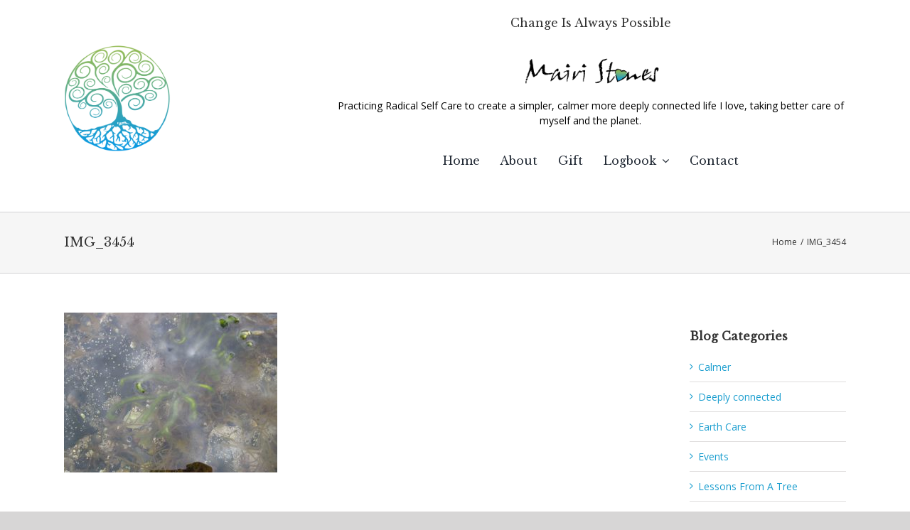

--- FILE ---
content_type: text/html; charset=UTF-8
request_url: https://changeisalwayspossible.com/img_3454/
body_size: 17691
content:
<!DOCTYPE html>
<html class="avada-html-layout-wide avada-html-header-position-top" lang="en-GB" prefix="og: http://ogp.me/ns# fb: http://ogp.me/ns/fb#">
<head>
	<meta http-equiv="X-UA-Compatible" content="IE=edge" />
	<meta http-equiv="Content-Type" content="text/html; charset=utf-8"/>
	<meta name="viewport" content="width=device-width, initial-scale=1" />
	<meta name='robots' content='index, follow, max-image-preview:large, max-snippet:-1, max-video-preview:-1' />
	<style>img:is([sizes="auto" i], [sizes^="auto," i]) { contain-intrinsic-size: 3000px 1500px }</style>
	
	<!-- This site is optimized with the Yoast SEO plugin v25.3.1 - https://yoast.com/wordpress/plugins/seo/ -->
	<title>IMG_3454 - Change is Always Possible</title>
	<link rel="canonical" href="https://changeisalwayspossible.com/img_3454/" />
	<meta property="og:locale" content="en_GB" />
	<meta property="og:type" content="article" />
	<meta property="og:title" content="IMG_3454 - Change is Always Possible" />
	<meta property="og:description" content="What is it?" />
	<meta property="og:url" content="https://changeisalwayspossible.com/img_3454/" />
	<meta property="og:site_name" content="Change is Always Possible" />
	<meta property="article:modified_time" content="2016-07-06T21:29:37+00:00" />
	<meta property="og:image" content="https://changeisalwayspossible.com/img_3454" />
	<meta property="og:image:width" content="1600" />
	<meta property="og:image:height" content="1200" />
	<meta property="og:image:type" content="image/jpeg" />
	<meta name="twitter:card" content="summary_large_image" />
	<script type="application/ld+json" class="yoast-schema-graph">{"@context":"https://schema.org","@graph":[{"@type":"WebPage","@id":"https://changeisalwayspossible.com/img_3454/","url":"https://changeisalwayspossible.com/img_3454/","name":"IMG_3454 - Change is Always Possible","isPartOf":{"@id":"https://changeisalwayspossible.com/#website"},"primaryImageOfPage":{"@id":"https://changeisalwayspossible.com/img_3454/#primaryimage"},"image":{"@id":"https://changeisalwayspossible.com/img_3454/#primaryimage"},"thumbnailUrl":"https://changeisalwayspossible.com/wp-content/uploads/2016/07/IMG_3454.jpg","datePublished":"2016-07-05T22:17:00+00:00","dateModified":"2016-07-06T21:29:37+00:00","breadcrumb":{"@id":"https://changeisalwayspossible.com/img_3454/#breadcrumb"},"inLanguage":"en-GB","potentialAction":[{"@type":"ReadAction","target":["https://changeisalwayspossible.com/img_3454/"]}]},{"@type":"ImageObject","inLanguage":"en-GB","@id":"https://changeisalwayspossible.com/img_3454/#primaryimage","url":"https://changeisalwayspossible.com/wp-content/uploads/2016/07/IMG_3454.jpg","contentUrl":"https://changeisalwayspossible.com/wp-content/uploads/2016/07/IMG_3454.jpg","width":1600,"height":1200,"caption":"What is it?"},{"@type":"BreadcrumbList","@id":"https://changeisalwayspossible.com/img_3454/#breadcrumb","itemListElement":[{"@type":"ListItem","position":1,"name":"Home","item":"https://changeisalwayspossible.com/"},{"@type":"ListItem","position":2,"name":"IMG_3454"}]},{"@type":"WebSite","@id":"https://changeisalwayspossible.com/#website","url":"https://changeisalwayspossible.com/","name":"Change is Always Possible","description":"Practicing Radical Self Care to create a simpler, calmer more deeply connected life I love, taking better care of myself and the planet. ","potentialAction":[{"@type":"SearchAction","target":{"@type":"EntryPoint","urlTemplate":"https://changeisalwayspossible.com/?s={search_term_string}"},"query-input":{"@type":"PropertyValueSpecification","valueRequired":true,"valueName":"search_term_string"}}],"inLanguage":"en-GB"}]}</script>
	<!-- / Yoast SEO plugin. -->


<link rel="alternate" type="application/rss+xml" title="Change is Always Possible &raquo; Feed" href="https://changeisalwayspossible.com/feed/" />
<link rel="alternate" type="application/rss+xml" title="Change is Always Possible &raquo; Comments Feed" href="https://changeisalwayspossible.com/comments/feed/" />
					<link rel="shortcut icon" href="https://changeisalwayspossible.com/wp-content/uploads/2019/12/favicon-32x32.png" type="image/x-icon" />
		
					<!-- Apple Touch Icon -->
			<link rel="apple-touch-icon" sizes="180x180" href="https://changeisalwayspossible.com/wp-content/uploads/2019/12/apple-icon-114x114.png">
		
					<!-- Android Icon -->
			<link rel="icon" sizes="192x192" href="https://changeisalwayspossible.com/wp-content/uploads/2019/12/apple-icon-57x57.png">
		
					<!-- MS Edge Icon -->
			<meta name="msapplication-TileImage" content="https://changeisalwayspossible.com/wp-content/uploads/2019/12/apple-icon-72x72.png">
								
		<meta property="og:locale" content="en_GB"/>
		<meta property="og:type" content="article"/>
		<meta property="og:site_name" content="Change is Always Possible"/>
		<meta property="og:title" content="IMG_3454 - Change is Always Possible"/>
				<meta property="og:url" content="https://changeisalwayspossible.com/img_3454/"/>
													<meta property="article:modified_time" content="2016-07-06T21:29:37+00:00"/>
											<meta property="og:image" content="https://changeisalwayspossible.com/wp-content/uploads/2012/10/logo1.png"/>
		<meta property="og:image:width" content="250"/>
		<meta property="og:image:height" content="175"/>
		<meta property="og:image:type" content="image/png"/>
				<script type="text/javascript">
/* <![CDATA[ */
window._wpemojiSettings = {"baseUrl":"https:\/\/s.w.org\/images\/core\/emoji\/16.0.1\/72x72\/","ext":".png","svgUrl":"https:\/\/s.w.org\/images\/core\/emoji\/16.0.1\/svg\/","svgExt":".svg","source":{"concatemoji":"https:\/\/changeisalwayspossible.com\/wp-includes\/js\/wp-emoji-release.min.js?ver=eddef7abc0fa82e4dc572401e0733ddf"}};
/*! This file is auto-generated */
!function(s,n){var o,i,e;function c(e){try{var t={supportTests:e,timestamp:(new Date).valueOf()};sessionStorage.setItem(o,JSON.stringify(t))}catch(e){}}function p(e,t,n){e.clearRect(0,0,e.canvas.width,e.canvas.height),e.fillText(t,0,0);var t=new Uint32Array(e.getImageData(0,0,e.canvas.width,e.canvas.height).data),a=(e.clearRect(0,0,e.canvas.width,e.canvas.height),e.fillText(n,0,0),new Uint32Array(e.getImageData(0,0,e.canvas.width,e.canvas.height).data));return t.every(function(e,t){return e===a[t]})}function u(e,t){e.clearRect(0,0,e.canvas.width,e.canvas.height),e.fillText(t,0,0);for(var n=e.getImageData(16,16,1,1),a=0;a<n.data.length;a++)if(0!==n.data[a])return!1;return!0}function f(e,t,n,a){switch(t){case"flag":return n(e,"\ud83c\udff3\ufe0f\u200d\u26a7\ufe0f","\ud83c\udff3\ufe0f\u200b\u26a7\ufe0f")?!1:!n(e,"\ud83c\udde8\ud83c\uddf6","\ud83c\udde8\u200b\ud83c\uddf6")&&!n(e,"\ud83c\udff4\udb40\udc67\udb40\udc62\udb40\udc65\udb40\udc6e\udb40\udc67\udb40\udc7f","\ud83c\udff4\u200b\udb40\udc67\u200b\udb40\udc62\u200b\udb40\udc65\u200b\udb40\udc6e\u200b\udb40\udc67\u200b\udb40\udc7f");case"emoji":return!a(e,"\ud83e\udedf")}return!1}function g(e,t,n,a){var r="undefined"!=typeof WorkerGlobalScope&&self instanceof WorkerGlobalScope?new OffscreenCanvas(300,150):s.createElement("canvas"),o=r.getContext("2d",{willReadFrequently:!0}),i=(o.textBaseline="top",o.font="600 32px Arial",{});return e.forEach(function(e){i[e]=t(o,e,n,a)}),i}function t(e){var t=s.createElement("script");t.src=e,t.defer=!0,s.head.appendChild(t)}"undefined"!=typeof Promise&&(o="wpEmojiSettingsSupports",i=["flag","emoji"],n.supports={everything:!0,everythingExceptFlag:!0},e=new Promise(function(e){s.addEventListener("DOMContentLoaded",e,{once:!0})}),new Promise(function(t){var n=function(){try{var e=JSON.parse(sessionStorage.getItem(o));if("object"==typeof e&&"number"==typeof e.timestamp&&(new Date).valueOf()<e.timestamp+604800&&"object"==typeof e.supportTests)return e.supportTests}catch(e){}return null}();if(!n){if("undefined"!=typeof Worker&&"undefined"!=typeof OffscreenCanvas&&"undefined"!=typeof URL&&URL.createObjectURL&&"undefined"!=typeof Blob)try{var e="postMessage("+g.toString()+"("+[JSON.stringify(i),f.toString(),p.toString(),u.toString()].join(",")+"));",a=new Blob([e],{type:"text/javascript"}),r=new Worker(URL.createObjectURL(a),{name:"wpTestEmojiSupports"});return void(r.onmessage=function(e){c(n=e.data),r.terminate(),t(n)})}catch(e){}c(n=g(i,f,p,u))}t(n)}).then(function(e){for(var t in e)n.supports[t]=e[t],n.supports.everything=n.supports.everything&&n.supports[t],"flag"!==t&&(n.supports.everythingExceptFlag=n.supports.everythingExceptFlag&&n.supports[t]);n.supports.everythingExceptFlag=n.supports.everythingExceptFlag&&!n.supports.flag,n.DOMReady=!1,n.readyCallback=function(){n.DOMReady=!0}}).then(function(){return e}).then(function(){var e;n.supports.everything||(n.readyCallback(),(e=n.source||{}).concatemoji?t(e.concatemoji):e.wpemoji&&e.twemoji&&(t(e.twemoji),t(e.wpemoji)))}))}((window,document),window._wpemojiSettings);
/* ]]> */
</script>
<style id='wp-emoji-styles-inline-css' type='text/css'>

	img.wp-smiley, img.emoji {
		display: inline !important;
		border: none !important;
		box-shadow: none !important;
		height: 1em !important;
		width: 1em !important;
		margin: 0 0.07em !important;
		vertical-align: -0.1em !important;
		background: none !important;
		padding: 0 !important;
	}
</style>
<link rel='stylesheet' id='qc-choice-css' href='https://changeisalwayspossible.com/wp-content/plugins/quantcast-choice/public/css/style.min.css?ver=2.0.8' type='text/css' media='all' />
<link rel='stylesheet' id='cp-animate-rotate-css' href='https://changeisalwayspossible.com/wp-content/plugins/convertplug/modules/assets/css/minified-animation/rotate.min.css?ver=3.5.27' type='text/css' media='all' />
<link rel='stylesheet' id='cp-animate-bounce-css' href='https://changeisalwayspossible.com/wp-content/plugins/convertplug/modules/assets/css/minified-animation/bounce.min.css?ver=3.5.27' type='text/css' media='all' />
<link rel='stylesheet' id='convert-plus-module-main-style-css' href='https://changeisalwayspossible.com/wp-content/plugins/convertplug/modules/assets/css/cp-module-main.css?ver=3.5.27' type='text/css' media='all' />
<link rel='stylesheet' id='convert-plus-modal-style-css' href='https://changeisalwayspossible.com/wp-content/plugins/convertplug/modules/modal/assets/css/modal.min.css?ver=3.5.27' type='text/css' media='all' />
<link rel='stylesheet' id='fusion-dynamic-css-css' href='https://changeisalwayspossible.com/wp-content/uploads/fusion-styles/125f01a8bd6f1ed1666ddbc6fe6887f1.min.css?ver=3.12.1' type='text/css' media='all' />
<script type="text/javascript" id="qc-choice-js-extra">
/* <![CDATA[ */
var choice_cmp_config = {"utid":"PQqJn45SGpCb6","ccpa":"","datalayer":""};
/* ]]> */
</script>
<script type="text/javascript" async="async" src="https://changeisalwayspossible.com/wp-content/plugins/quantcast-choice/public/js/script.min.js?ver=2.0.8" id="qc-choice-js"></script>
<script type="text/javascript" src="https://changeisalwayspossible.com/wp-includes/js/jquery/jquery.min.js?ver=3.7.1" id="jquery-core-js"></script>
<script type="text/javascript" src="https://changeisalwayspossible.com/wp-includes/js/jquery/jquery-migrate.min.js?ver=3.4.1" id="jquery-migrate-js"></script>
<link rel="https://api.w.org/" href="https://changeisalwayspossible.com/wp-json/" /><link rel="alternate" title="JSON" type="application/json" href="https://changeisalwayspossible.com/wp-json/wp/v2/media/2665" /><link rel="EditURI" type="application/rsd+xml" title="RSD" href="https://changeisalwayspossible.com/xmlrpc.php?rsd" />
<link rel="alternate" title="oEmbed (JSON)" type="application/json+oembed" href="https://changeisalwayspossible.com/wp-json/oembed/1.0/embed?url=https%3A%2F%2Fchangeisalwayspossible.com%2Fimg_3454%2F" />
<link rel="alternate" title="oEmbed (XML)" type="text/xml+oembed" href="https://changeisalwayspossible.com/wp-json/oembed/1.0/embed?url=https%3A%2F%2Fchangeisalwayspossible.com%2Fimg_3454%2F&#038;format=xml" />
<style type="text/css" id="css-fb-visibility">@media screen and (max-width: 640px){.fusion-no-small-visibility{display:none !important;}body .sm-text-align-center{text-align:center !important;}body .sm-text-align-left{text-align:left !important;}body .sm-text-align-right{text-align:right !important;}body .sm-flex-align-center{justify-content:center !important;}body .sm-flex-align-flex-start{justify-content:flex-start !important;}body .sm-flex-align-flex-end{justify-content:flex-end !important;}body .sm-mx-auto{margin-left:auto !important;margin-right:auto !important;}body .sm-ml-auto{margin-left:auto !important;}body .sm-mr-auto{margin-right:auto !important;}body .fusion-absolute-position-small{position:absolute;top:auto;width:100%;}.awb-sticky.awb-sticky-small{ position: sticky; top: var(--awb-sticky-offset,0); }}@media screen and (min-width: 641px) and (max-width: 1024px){.fusion-no-medium-visibility{display:none !important;}body .md-text-align-center{text-align:center !important;}body .md-text-align-left{text-align:left !important;}body .md-text-align-right{text-align:right !important;}body .md-flex-align-center{justify-content:center !important;}body .md-flex-align-flex-start{justify-content:flex-start !important;}body .md-flex-align-flex-end{justify-content:flex-end !important;}body .md-mx-auto{margin-left:auto !important;margin-right:auto !important;}body .md-ml-auto{margin-left:auto !important;}body .md-mr-auto{margin-right:auto !important;}body .fusion-absolute-position-medium{position:absolute;top:auto;width:100%;}.awb-sticky.awb-sticky-medium{ position: sticky; top: var(--awb-sticky-offset,0); }}@media screen and (min-width: 1025px){.fusion-no-large-visibility{display:none !important;}body .lg-text-align-center{text-align:center !important;}body .lg-text-align-left{text-align:left !important;}body .lg-text-align-right{text-align:right !important;}body .lg-flex-align-center{justify-content:center !important;}body .lg-flex-align-flex-start{justify-content:flex-start !important;}body .lg-flex-align-flex-end{justify-content:flex-end !important;}body .lg-mx-auto{margin-left:auto !important;margin-right:auto !important;}body .lg-ml-auto{margin-left:auto !important;}body .lg-mr-auto{margin-right:auto !important;}body .fusion-absolute-position-large{position:absolute;top:auto;width:100%;}.awb-sticky.awb-sticky-large{ position: sticky; top: var(--awb-sticky-offset,0); }}</style>		<script type="text/javascript">
			var doc = document.documentElement;
			doc.setAttribute( 'data-useragent', navigator.userAgent );
		</script>
		<!-- Global site tag (gtag.js) - Google Analytics -->
<script async src="https://www.googletagmanager.com/gtag/js?id=UA-104107874-1"></script>
<script>
  window.dataLayer = window.dataLayer || [];
  function gtag(){dataLayer.push(arguments);}
  gtag('js', new Date());

  gtag('config', 'UA-104107874-1');
</script>
	</head>

<body data-rsssl=1 class="attachment wp-singular attachment-template-default single single-attachment postid-2665 attachmentid-2665 attachment-jpeg wp-theme-Avada has-sidebar fusion-image-hovers fusion-pagination-sizing fusion-button_type-flat fusion-button_span-no fusion-button_gradient-linear avada-image-rollover-circle-no avada-image-rollover-yes avada-image-rollover-direction-left fusion-has-button-gradient fusion-body ltr fusion-sticky-header no-tablet-sticky-header no-mobile-sticky-header no-mobile-slidingbar no-mobile-totop avada-has-rev-slider-styles fusion-disable-outline fusion-sub-menu-fade mobile-logo-pos-left layout-wide-mode avada-has-boxed-modal-shadow- layout-scroll-offset-full avada-has-zero-margin-offset-top fusion-top-header menu-text-align-center mobile-menu-design-modern fusion-show-pagination-text fusion-header-layout-v4 avada-responsive avada-footer-fx-none avada-menu-highlight-style-background fusion-search-form-classic fusion-main-menu-search-dropdown fusion-avatar-square avada-dropdown-styles avada-blog-layout-grid avada-blog-archive-layout-grid avada-header-shadow-no avada-menu-icon-position-left avada-has-mainmenu-dropdown-divider avada-has-mobile-menu-search avada-has-main-nav-search-icon avada-has-breadcrumb-mobile-hidden avada-has-titlebar-bar_and_content avada-header-border-color-full-transparent avada-has-pagination-width_height avada-flyout-menu-direction-fade avada-ec-views-v1" data-awb-post-id="2665">
		<a class="skip-link screen-reader-text" href="#content">Skip to content</a>

	<div id="boxed-wrapper">
		
		<div id="wrapper" class="fusion-wrapper">
			<div id="home" style="position:relative;top:-1px;"></div>
												<div class="fusion-tb-header"><div class="fusion-fullwidth fullwidth-box fusion-builder-row-1 fusion-flex-container has-pattern-background has-mask-background nonhundred-percent-fullwidth non-hundred-percent-height-scrolling fusion-custom-z-index" style="--awb-border-radius-top-left:0px;--awb-border-radius-top-right:0px;--awb-border-radius-bottom-right:0px;--awb-border-radius-bottom-left:0px;--awb-z-index:20060;--awb-padding-top:20px;--awb-padding-bottom:20px;--awb-flex-wrap:wrap;" ><div class="fusion-builder-row fusion-row fusion-flex-align-items-center fusion-flex-content-wrap" style="max-width:1144px;margin-left: calc(-4% / 2 );margin-right: calc(-4% / 2 );"><div class="fusion-layout-column fusion_builder_column fusion-builder-column-0 fusion_builder_column_1_3 1_3 fusion-flex-column" style="--awb-bg-size:cover;--awb-width-large:33.333333333333%;--awb-margin-top-large:0px;--awb-spacing-right-large:5.76%;--awb-margin-bottom-large:20px;--awb-spacing-left-large:5.76%;--awb-width-medium:33.333333333333%;--awb-order-medium:0;--awb-spacing-right-medium:5.76%;--awb-spacing-left-medium:5.76%;--awb-width-small:20%;--awb-order-small:0;--awb-spacing-right-small:9.6%;--awb-spacing-left-small:9.6%;"><div class="fusion-column-wrapper fusion-column-has-shadow fusion-flex-justify-content-flex-start fusion-content-layout-column"><div class="fusion-image-element " style="--awb-max-width:150px;--awb-caption-title-font-family:var(--h2_typography-font-family);--awb-caption-title-font-weight:var(--h2_typography-font-weight);--awb-caption-title-font-style:var(--h2_typography-font-style);--awb-caption-title-size:var(--h2_typography-font-size);--awb-caption-title-transform:var(--h2_typography-text-transform);--awb-caption-title-line-height:var(--h2_typography-line-height);--awb-caption-title-letter-spacing:var(--h2_typography-letter-spacing);"><span class=" fusion-imageframe imageframe-none imageframe-1 hover-type-none"><img fetchpriority="high" decoding="async" width="622" height="639" title="Logo-2025" src="https://changeisalwayspossible.com/wp-content/uploads/2025/06/Logo-2025.png" alt class="img-responsive wp-image-6975" srcset="https://changeisalwayspossible.com/wp-content/uploads/2025/06/Logo-2025-200x205.png 200w, https://changeisalwayspossible.com/wp-content/uploads/2025/06/Logo-2025-400x411.png 400w, https://changeisalwayspossible.com/wp-content/uploads/2025/06/Logo-2025-600x616.png 600w, https://changeisalwayspossible.com/wp-content/uploads/2025/06/Logo-2025.png 622w" sizes="(max-width: 1024px) 100vw, (max-width: 640px) 100vw, 400px" /></span></div></div></div><div class="fusion-layout-column fusion_builder_column fusion-builder-column-1 fusion_builder_column_2_3 2_3 fusion-flex-column" style="--awb-bg-size:cover;--awb-width-large:66.666666666667%;--awb-margin-top-large:0px;--awb-spacing-right-large:2.88%;--awb-margin-bottom-large:20px;--awb-spacing-left-large:2.88%;--awb-width-medium:66.666666666667%;--awb-order-medium:0;--awb-spacing-right-medium:2.88%;--awb-spacing-left-medium:2.88%;--awb-width-small:60%;--awb-order-small:0;--awb-spacing-right-small:3.2%;--awb-spacing-left-small:3.2%;" data-scroll-devices="small-visibility,medium-visibility,large-visibility"><div class="fusion-column-wrapper fusion-column-has-shadow fusion-flex-justify-content-flex-start fusion-content-layout-column"><div class="fusion-title title fusion-title-1 fusion-sep-none fusion-title-center fusion-title-text fusion-title-size-two" style="--awb-font-size:16px;"><h2 class="fusion-title-heading title-heading-center" style="margin:0;font-size:1em;">Change Is Always Possible</h2></div><div class="fusion-image-element " style="text-align:center;--awb-max-width:200px;--awb-caption-title-font-family:var(--h2_typography-font-family);--awb-caption-title-font-weight:var(--h2_typography-font-weight);--awb-caption-title-font-style:var(--h2_typography-font-style);--awb-caption-title-size:var(--h2_typography-font-size);--awb-caption-title-transform:var(--h2_typography-text-transform);--awb-caption-title-line-height:var(--h2_typography-line-height);--awb-caption-title-letter-spacing:var(--h2_typography-letter-spacing);"><span class=" fusion-imageframe imageframe-none imageframe-2 hover-type-none"><img decoding="async" width="500" height="122" title="signature" src="https://changeisalwayspossible.com/wp-content/uploads/2015/10/signature.png" alt class="img-responsive wp-image-1588" srcset="https://changeisalwayspossible.com/wp-content/uploads/2015/10/signature-200x49.png 200w, https://changeisalwayspossible.com/wp-content/uploads/2015/10/signature-400x98.png 400w, https://changeisalwayspossible.com/wp-content/uploads/2015/10/signature.png 500w" sizes="(max-width: 1024px) 100vw, (max-width: 640px) 100vw, 500px" /></span></div><div class="fusion-text fusion-text-1" style="--awb-content-alignment:center;"><p>Practicing Radical Self Care to create a simpler, calmer more deeply connected life I love, taking better care of myself and the planet.</p>
</div><nav class="awb-menu awb-menu_row awb-menu_em-hover mobile-mode-collapse-to-button awb-menu_icons-left awb-menu_dc-yes mobile-trigger-fullwidth-off awb-menu_mobile-toggle awb-menu_indent-left mobile-size-full-absolute loading mega-menu-loading awb-menu_desktop awb-menu_dropdown awb-menu_expand-right awb-menu_transition-fade fusion-no-small-visibility" style="--awb-gap:4%;--awb-align-items:center;--awb-justify-content:center;--awb-active-color:var(--awb-color7);--awb-main-justify-content:flex-start;--awb-mobile-justify:flex-start;--awb-mobile-caret-left:auto;--awb-mobile-caret-right:0;--awb-fusion-font-family-typography:&quot;Libre Baskerville&quot;;--awb-fusion-font-style-typography:normal;--awb-fusion-font-weight-typography:400;--awb-fusion-font-family-submenu-typography:inherit;--awb-fusion-font-style-submenu-typography:normal;--awb-fusion-font-weight-submenu-typography:400;--awb-fusion-font-family-mobile-typography:&quot;Libre Baskerville&quot;;--awb-fusion-font-style-mobile-typography:normal;--awb-fusion-font-weight-mobile-typography:400;" aria-label="menu" data-breakpoint="640" data-count="0" data-transition-type="fade" data-transition-time="300" data-expand="right"><button type="button" class="awb-menu__m-toggle awb-menu__m-toggle_no-text" aria-expanded="false" aria-controls="menu-menu"><span class="awb-menu__m-toggle-inner"><span class="collapsed-nav-text"><span class="screen-reader-text">Toggle Navigation</span></span><span class="awb-menu__m-collapse-icon awb-menu__m-collapse-icon_no-text"><span class="awb-menu__m-collapse-icon-open awb-menu__m-collapse-icon-open_no-text fa-bars fas"></span><span class="awb-menu__m-collapse-icon-close awb-menu__m-collapse-icon-close_no-text fa-times fas"></span></span></span></button><ul id="menu-menu" class="fusion-menu awb-menu__main-ul awb-menu__main-ul_row"><li  id="menu-item-367"  class="menu-item menu-item-type-post_type menu-item-object-page menu-item-home menu-item-367 awb-menu__li awb-menu__main-li awb-menu__main-li_regular"  data-item-id="367"><span class="awb-menu__main-background-default awb-menu__main-background-default_fade"></span><span class="awb-menu__main-background-active awb-menu__main-background-active_fade"></span><a  href="https://changeisalwayspossible.com/" class="awb-menu__main-a awb-menu__main-a_regular"><span class="menu-text">Home</span></a></li><li  id="menu-item-790"  class="menu-item menu-item-type-post_type menu-item-object-page menu-item-790 awb-menu__li awb-menu__main-li awb-menu__main-li_regular"  data-item-id="790"><span class="awb-menu__main-background-default awb-menu__main-background-default_fade"></span><span class="awb-menu__main-background-active awb-menu__main-background-active_fade"></span><a  href="https://changeisalwayspossible.com/mairi/" class="awb-menu__main-a awb-menu__main-a_regular"><span class="menu-text">About</span></a></li><li  id="menu-item-5361"  class="menu-item menu-item-type-post_type menu-item-object-page menu-item-5361 awb-menu__li awb-menu__main-li awb-menu__main-li_regular"  data-item-id="5361"><span class="awb-menu__main-background-default awb-menu__main-background-default_fade"></span><span class="awb-menu__main-background-active awb-menu__main-background-active_fade"></span><a  href="https://changeisalwayspossible.com/the-gift-economy/" class="awb-menu__main-a awb-menu__main-a_regular"><span class="menu-text">Gift</span></a></li><li  id="menu-item-891"  class="menu-item menu-item-type-custom menu-item-object-custom menu-item-has-children menu-item-891 awb-menu__li awb-menu__main-li awb-menu__main-li_regular"  data-item-id="891"><span class="awb-menu__main-background-default awb-menu__main-background-default_fade"></span><span class="awb-menu__main-background-active awb-menu__main-background-active_fade"></span><a  href="#" class="awb-menu__main-a awb-menu__main-a_regular"><span class="menu-text">Logbook</span><span class="awb-menu__open-nav-submenu-hover"></span></a><button type="button" aria-label="Open submenu of Logbook" aria-expanded="false" class="awb-menu__open-nav-submenu_mobile awb-menu__open-nav-submenu_main"></button><ul class="awb-menu__sub-ul awb-menu__sub-ul_main"><li  id="menu-item-4508"  class="menu-item menu-item-type-post_type menu-item-object-page menu-item-has-children menu-item-4508 awb-menu__li awb-menu__sub-li" ><a  href="https://changeisalwayspossible.com/all-blog-posts/" class="awb-menu__sub-a"><span>Archive</span><span class="awb-menu__open-nav-submenu-hover"></span></a><button type="button" aria-label="Open submenu of Archive" aria-expanded="false" class="awb-menu__open-nav-submenu_mobile awb-menu__open-nav-submenu_sub"></button><ul class="awb-menu__sub-ul awb-menu__sub-ul_grand"><li  id="menu-item-3931"  class="menu-item menu-item-type-taxonomy menu-item-object-category menu-item-3931 awb-menu__li awb-menu__sub-li" ><a  href="https://changeisalwayspossible.com/category/simpler/" class="awb-menu__sub-a"><span>Simpler</span></a></li><li  id="menu-item-3927"  class="menu-item menu-item-type-taxonomy menu-item-object-category menu-item-3927 awb-menu__li awb-menu__sub-li" ><a  href="https://changeisalwayspossible.com/category/calmer/" class="awb-menu__sub-a"><span>Calmer</span></a></li><li  id="menu-item-2295"  class="menu-item menu-item-type-taxonomy menu-item-object-category menu-item-2295 awb-menu__li awb-menu__sub-li" ><a  href="https://changeisalwayspossible.com/category/lessons-from-a-tree/" class="awb-menu__sub-a"><span>Lessons From A Tree</span></a></li><li  id="menu-item-3928"  class="menu-item menu-item-type-taxonomy menu-item-object-category menu-item-3928 awb-menu__li awb-menu__sub-li" ><a  href="https://changeisalwayspossible.com/category/deeply-connected/" class="awb-menu__sub-a"><span>Deeply connected</span></a></li><li  id="menu-item-3930"  class="menu-item menu-item-type-taxonomy menu-item-object-category menu-item-3930 awb-menu__li awb-menu__sub-li" ><a  href="https://changeisalwayspossible.com/category/self-care/" class="awb-menu__sub-a"><span>Self Care</span></a></li><li  id="menu-item-3929"  class="menu-item menu-item-type-taxonomy menu-item-object-category menu-item-3929 awb-menu__li awb-menu__sub-li" ><a  href="https://changeisalwayspossible.com/category/earth-care/" class="awb-menu__sub-a"><span>Earth Care</span></a></li><li  id="menu-item-3553"  class="menu-item menu-item-type-taxonomy menu-item-object-category menu-item-3553 awb-menu__li awb-menu__sub-li" ><a  href="https://changeisalwayspossible.com/category/radical-self-care/" class="awb-menu__sub-a"><span>Radical Self Care</span></a></li><li  id="menu-item-1579"  class="menu-item menu-item-type-taxonomy menu-item-object-category menu-item-1579 awb-menu__li awb-menu__sub-li" ><a  href="https://changeisalwayspossible.com/category/walking-loch-creran/" class="awb-menu__sub-a"><span>Walking Loch Creran 2016</span></a></li><li  id="menu-item-4624"  class="menu-item menu-item-type-taxonomy menu-item-object-category menu-item-4624 awb-menu__li awb-menu__sub-li" ><a  href="https://changeisalwayspossible.com/category/walking-loch-creran-2020/" class="awb-menu__sub-a"><span>Walking Loch Creran 2020</span></a></li><li  id="menu-item-7031"  class="menu-item menu-item-type-taxonomy menu-item-object-category menu-item-7031 awb-menu__li awb-menu__sub-li" ><a  href="https://changeisalwayspossible.com/category/pandemic-period/" class="awb-menu__sub-a"><span>Pandemic period</span></a></li></ul></li></ul></li><li  id="menu-item-1265"  class="menu-item menu-item-type-post_type menu-item-object-page menu-item-1265 awb-menu__li awb-menu__main-li awb-menu__main-li_regular"  data-item-id="1265"><span class="awb-menu__main-background-default awb-menu__main-background-default_fade"></span><span class="awb-menu__main-background-active awb-menu__main-background-active_fade"></span><a  href="https://changeisalwayspossible.com/contact/" class="awb-menu__main-a awb-menu__main-a_regular"><span class="menu-text">Contact</span></a></li></ul></nav></div></div><div class="fusion-layout-column fusion_builder_column fusion-builder-column-2 fusion_builder_column_1_1 1_1 fusion-flex-column fusion-no-medium-visibility fusion-no-large-visibility" style="--awb-bg-size:cover;--awb-width-large:100%;--awb-margin-top-large:0px;--awb-spacing-right-large:1.92%;--awb-margin-bottom-large:20px;--awb-spacing-left-large:1.92%;--awb-width-medium:100%;--awb-order-medium:0;--awb-spacing-right-medium:1.92%;--awb-spacing-left-medium:1.92%;--awb-width-small:20%;--awb-order-small:0;--awb-spacing-right-small:9.6%;--awb-spacing-left-small:9.6%;" data-scroll-devices="small-visibility,medium-visibility,large-visibility"><div class="fusion-column-wrapper fusion-column-has-shadow fusion-flex-justify-content-flex-start fusion-content-layout-column"><nav class="awb-menu awb-menu_row awb-menu_em-hover mobile-mode-collapse-to-button awb-menu_icons-left awb-menu_dc-yes mobile-trigger-fullwidth-off awb-menu_mobile-toggle awb-menu_indent-left mobile-size-full-absolute loading mega-menu-loading awb-menu_desktop awb-menu_dropdown awb-menu_expand-right awb-menu_transition-fade fusion-no-medium-visibility fusion-no-large-visibility" style="--awb-gap:4%;--awb-align-items:center;--awb-justify-content:center;--awb-active-color:var(--awb-color7);--awb-main-justify-content:flex-start;--awb-mobile-nav-button-align-hor:flex-end;--awb-mobile-trigger-color:var(--awb-color8);--awb-mobile-justify:flex-start;--awb-mobile-caret-left:auto;--awb-mobile-caret-right:0;--awb-fusion-font-family-typography:inherit;--awb-fusion-font-style-typography:normal;--awb-fusion-font-weight-typography:400;--awb-fusion-font-family-submenu-typography:inherit;--awb-fusion-font-style-submenu-typography:normal;--awb-fusion-font-weight-submenu-typography:400;--awb-fusion-font-family-mobile-typography:inherit;--awb-fusion-font-style-mobile-typography:normal;--awb-fusion-font-weight-mobile-typography:400;" aria-label="menu" data-breakpoint="640" data-count="1" data-transition-type="fade" data-transition-time="300" data-expand="right"><button type="button" class="awb-menu__m-toggle awb-menu__m-toggle_no-text" aria-expanded="false" aria-controls="menu-menu"><span class="awb-menu__m-toggle-inner"><span class="collapsed-nav-text"><span class="screen-reader-text">Toggle Navigation</span></span><span class="awb-menu__m-collapse-icon awb-menu__m-collapse-icon_no-text"><span class="awb-menu__m-collapse-icon-open awb-menu__m-collapse-icon-open_no-text fa-bars fas"></span><span class="awb-menu__m-collapse-icon-close awb-menu__m-collapse-icon-close_no-text fa-times fas"></span></span></span></button><ul id="menu-menu-1" class="fusion-menu awb-menu__main-ul awb-menu__main-ul_row"><li   class="menu-item menu-item-type-post_type menu-item-object-page menu-item-home menu-item-367 awb-menu__li awb-menu__main-li awb-menu__main-li_regular"  data-item-id="367"><span class="awb-menu__main-background-default awb-menu__main-background-default_fade"></span><span class="awb-menu__main-background-active awb-menu__main-background-active_fade"></span><a  href="https://changeisalwayspossible.com/" class="awb-menu__main-a awb-menu__main-a_regular"><span class="menu-text">Home</span></a></li><li   class="menu-item menu-item-type-post_type menu-item-object-page menu-item-790 awb-menu__li awb-menu__main-li awb-menu__main-li_regular"  data-item-id="790"><span class="awb-menu__main-background-default awb-menu__main-background-default_fade"></span><span class="awb-menu__main-background-active awb-menu__main-background-active_fade"></span><a  href="https://changeisalwayspossible.com/mairi/" class="awb-menu__main-a awb-menu__main-a_regular"><span class="menu-text">About</span></a></li><li   class="menu-item menu-item-type-post_type menu-item-object-page menu-item-5361 awb-menu__li awb-menu__main-li awb-menu__main-li_regular"  data-item-id="5361"><span class="awb-menu__main-background-default awb-menu__main-background-default_fade"></span><span class="awb-menu__main-background-active awb-menu__main-background-active_fade"></span><a  href="https://changeisalwayspossible.com/the-gift-economy/" class="awb-menu__main-a awb-menu__main-a_regular"><span class="menu-text">Gift</span></a></li><li   class="menu-item menu-item-type-custom menu-item-object-custom menu-item-has-children menu-item-891 awb-menu__li awb-menu__main-li awb-menu__main-li_regular"  data-item-id="891"><span class="awb-menu__main-background-default awb-menu__main-background-default_fade"></span><span class="awb-menu__main-background-active awb-menu__main-background-active_fade"></span><a  href="#" class="awb-menu__main-a awb-menu__main-a_regular"><span class="menu-text">Logbook</span><span class="awb-menu__open-nav-submenu-hover"></span></a><button type="button" aria-label="Open submenu of Logbook" aria-expanded="false" class="awb-menu__open-nav-submenu_mobile awb-menu__open-nav-submenu_main"></button><ul class="awb-menu__sub-ul awb-menu__sub-ul_main"><li   class="menu-item menu-item-type-post_type menu-item-object-page menu-item-has-children menu-item-4508 awb-menu__li awb-menu__sub-li" ><a  href="https://changeisalwayspossible.com/all-blog-posts/" class="awb-menu__sub-a"><span>Archive</span><span class="awb-menu__open-nav-submenu-hover"></span></a><button type="button" aria-label="Open submenu of Archive" aria-expanded="false" class="awb-menu__open-nav-submenu_mobile awb-menu__open-nav-submenu_sub"></button><ul class="awb-menu__sub-ul awb-menu__sub-ul_grand"><li   class="menu-item menu-item-type-taxonomy menu-item-object-category menu-item-3931 awb-menu__li awb-menu__sub-li" ><a  href="https://changeisalwayspossible.com/category/simpler/" class="awb-menu__sub-a"><span>Simpler</span></a></li><li   class="menu-item menu-item-type-taxonomy menu-item-object-category menu-item-3927 awb-menu__li awb-menu__sub-li" ><a  href="https://changeisalwayspossible.com/category/calmer/" class="awb-menu__sub-a"><span>Calmer</span></a></li><li   class="menu-item menu-item-type-taxonomy menu-item-object-category menu-item-2295 awb-menu__li awb-menu__sub-li" ><a  href="https://changeisalwayspossible.com/category/lessons-from-a-tree/" class="awb-menu__sub-a"><span>Lessons From A Tree</span></a></li><li   class="menu-item menu-item-type-taxonomy menu-item-object-category menu-item-3928 awb-menu__li awb-menu__sub-li" ><a  href="https://changeisalwayspossible.com/category/deeply-connected/" class="awb-menu__sub-a"><span>Deeply connected</span></a></li><li   class="menu-item menu-item-type-taxonomy menu-item-object-category menu-item-3930 awb-menu__li awb-menu__sub-li" ><a  href="https://changeisalwayspossible.com/category/self-care/" class="awb-menu__sub-a"><span>Self Care</span></a></li><li   class="menu-item menu-item-type-taxonomy menu-item-object-category menu-item-3929 awb-menu__li awb-menu__sub-li" ><a  href="https://changeisalwayspossible.com/category/earth-care/" class="awb-menu__sub-a"><span>Earth Care</span></a></li><li   class="menu-item menu-item-type-taxonomy menu-item-object-category menu-item-3553 awb-menu__li awb-menu__sub-li" ><a  href="https://changeisalwayspossible.com/category/radical-self-care/" class="awb-menu__sub-a"><span>Radical Self Care</span></a></li><li   class="menu-item menu-item-type-taxonomy menu-item-object-category menu-item-1579 awb-menu__li awb-menu__sub-li" ><a  href="https://changeisalwayspossible.com/category/walking-loch-creran/" class="awb-menu__sub-a"><span>Walking Loch Creran 2016</span></a></li><li   class="menu-item menu-item-type-taxonomy menu-item-object-category menu-item-4624 awb-menu__li awb-menu__sub-li" ><a  href="https://changeisalwayspossible.com/category/walking-loch-creran-2020/" class="awb-menu__sub-a"><span>Walking Loch Creran 2020</span></a></li><li   class="menu-item menu-item-type-taxonomy menu-item-object-category menu-item-7031 awb-menu__li awb-menu__sub-li" ><a  href="https://changeisalwayspossible.com/category/pandemic-period/" class="awb-menu__sub-a"><span>Pandemic period</span></a></li></ul></li></ul></li><li   class="menu-item menu-item-type-post_type menu-item-object-page menu-item-1265 awb-menu__li awb-menu__main-li awb-menu__main-li_regular"  data-item-id="1265"><span class="awb-menu__main-background-default awb-menu__main-background-default_fade"></span><span class="awb-menu__main-background-active awb-menu__main-background-active_fade"></span><a  href="https://changeisalwayspossible.com/contact/" class="awb-menu__main-a awb-menu__main-a_regular"><span class="menu-text">Contact</span></a></li></ul></nav></div></div></div></div>
<span class="cp-load-after-post"></span></div>		<div id="sliders-container" class="fusion-slider-visibility">
					</div>
											
			<section class="avada-page-titlebar-wrapper" aria-label="Page Title Bar">
	<div class="fusion-page-title-bar fusion-page-title-bar-none fusion-page-title-bar-left">
		<div class="fusion-page-title-row">
			<div class="fusion-page-title-wrapper">
				<div class="fusion-page-title-captions">

																							<h1 class="entry-title">IMG_3454</h1>

											
					
				</div>

															<div class="fusion-page-title-secondary">
							<nav class="fusion-breadcrumbs awb-yoast-breadcrumbs" aria-label="Breadcrumb"><ol class="awb-breadcrumb-list"><li class="fusion-breadcrumb-item awb-breadcrumb-sep awb-home" ><a href="https://changeisalwayspossible.com" class="fusion-breadcrumb-link"><span >Home</span></a></li><li class="fusion-breadcrumb-item"  aria-current="page"><span  class="breadcrumb-leaf">IMG_3454</span></li></ol></nav>						</div>
									
			</div>
		</div>
	</div>
</section>

						<main id="main" class="clearfix ">
				<div class="fusion-row" style="">

<section id="content" style="float: left;">
	
					<article id="post-2665" class="post post-2665 attachment type-attachment status-inherit hentry">
										<span class="entry-title" style="display: none;">IMG_3454</span>
			
									
						<div class="post-content">
				<p class="attachment"><a data-rel="iLightbox[postimages]" data-title="" data-caption="" href='https://changeisalwayspossible.com/wp-content/uploads/2016/07/IMG_3454.jpg'><img decoding="async" width="300" height="225" src="https://changeisalwayspossible.com/wp-content/uploads/2016/07/IMG_3454-300x225.jpg" class="attachment-medium size-medium" alt="" srcset="https://changeisalwayspossible.com/wp-content/uploads/2016/07/IMG_3454-200x150.jpg 200w, https://changeisalwayspossible.com/wp-content/uploads/2016/07/IMG_3454-300x225.jpg 300w, https://changeisalwayspossible.com/wp-content/uploads/2016/07/IMG_3454-400x300.jpg 400w, https://changeisalwayspossible.com/wp-content/uploads/2016/07/IMG_3454-600x450.jpg 600w, https://changeisalwayspossible.com/wp-content/uploads/2016/07/IMG_3454-800x600.jpg 800w, https://changeisalwayspossible.com/wp-content/uploads/2016/07/IMG_3454-1024x768.jpg 1024w, https://changeisalwayspossible.com/wp-content/uploads/2016/07/IMG_3454-1200x900.jpg 1200w, https://changeisalwayspossible.com/wp-content/uploads/2016/07/IMG_3454.jpg 1600w" sizes="(max-width: 300px) 100vw, 300px" /></a></p>
<span class="cp-load-after-post"></span>							</div>

												<span class="vcard rich-snippet-hidden"><span class="fn"><a href="https://changeisalwayspossible.com/author/mairi/" title="Posts by Mairi" rel="author">Mairi</a></span></span><span class="updated rich-snippet-hidden">2016-07-06T21:29:37+01:00</span>													<div class="fusion-sharing-box fusion-theme-sharing-box fusion-single-sharing-box">
		<h4>Share This Story!</h4>
		<div class="fusion-social-networks boxed-icons"><div class="fusion-social-networks-wrapper"><a  class="fusion-social-network-icon fusion-tooltip fusion-facebook awb-icon-facebook" style="color:#ffffff;background-color:#3b5998;border-color:#3b5998;" data-placement="top" data-title="Facebook" data-toggle="tooltip" title="Facebook" href="https://www.facebook.com/sharer.php?u=https%3A%2F%2Fchangeisalwayspossible.com%2Fimg_3454%2F&amp;t=IMG_3454" target="_blank" rel="noreferrer"><span class="screen-reader-text">Facebook</span></a><a  class="fusion-social-network-icon fusion-tooltip fusion-twitter awb-icon-twitter" style="color:#ffffff;background-color:#000000;border-color:#000000;" data-placement="top" data-title="X" data-toggle="tooltip" title="X" href="https://x.com/intent/post?url=https%3A%2F%2Fchangeisalwayspossible.com%2Fimg_3454%2F&amp;text=IMG_3454" target="_blank" rel="noopener noreferrer"><span class="screen-reader-text">X</span></a><a  class="fusion-social-network-icon fusion-tooltip fusion-reddit awb-icon-reddit" style="color:#ffffff;background-color:#ff4500;border-color:#ff4500;" data-placement="top" data-title="Reddit" data-toggle="tooltip" title="Reddit" href="https://reddit.com/submit?url=https://changeisalwayspossible.com/img_3454/&amp;title=IMG_3454" target="_blank" rel="noopener noreferrer"><span class="screen-reader-text">Reddit</span></a><a  class="fusion-social-network-icon fusion-tooltip fusion-linkedin awb-icon-linkedin" style="color:#ffffff;background-color:#0077b5;border-color:#0077b5;" data-placement="top" data-title="LinkedIn" data-toggle="tooltip" title="LinkedIn" href="https://www.linkedin.com/shareArticle?mini=true&amp;url=https%3A%2F%2Fchangeisalwayspossible.com%2Fimg_3454%2F&amp;title=IMG_3454&amp;summary=" target="_blank" rel="noopener noreferrer"><span class="screen-reader-text">LinkedIn</span></a><a  class="fusion-social-network-icon fusion-tooltip fusion-whatsapp awb-icon-whatsapp" style="color:#ffffff;background-color:#77e878;border-color:#77e878;" data-placement="top" data-title="WhatsApp" data-toggle="tooltip" title="WhatsApp" href="https://api.whatsapp.com/send?text=https%3A%2F%2Fchangeisalwayspossible.com%2Fimg_3454%2F" target="_blank" rel="noopener noreferrer"><span class="screen-reader-text">WhatsApp</span></a><a  class="fusion-social-network-icon fusion-tooltip fusion-telegram awb-icon-telegram" style="color:#ffffff;background-color:#0088cc;border-color:#0088cc;" data-placement="top" data-title="Telegram" data-toggle="tooltip" title="Telegram" href="https://t.me/share/url?url=https%3A%2F%2Fchangeisalwayspossible.com%2Fimg_3454%2F" target="_blank" rel="noopener noreferrer"><span class="screen-reader-text">Telegram</span></a><a  class="fusion-social-network-icon fusion-tooltip fusion-tumblr awb-icon-tumblr" style="color:#ffffff;background-color:#35465c;border-color:#35465c;" data-placement="top" data-title="Tumblr" data-toggle="tooltip" title="Tumblr" href="https://www.tumblr.com/share/link?url=https%3A%2F%2Fchangeisalwayspossible.com%2Fimg_3454%2F&amp;name=IMG_3454&amp;description=" target="_blank" rel="noopener noreferrer"><span class="screen-reader-text">Tumblr</span></a><a  class="fusion-social-network-icon fusion-tooltip fusion-pinterest awb-icon-pinterest" style="color:#ffffff;background-color:#bd081c;border-color:#bd081c;" data-placement="top" data-title="Pinterest" data-toggle="tooltip" title="Pinterest" href="https://pinterest.com/pin/create/button/?url=https%3A%2F%2Fchangeisalwayspossible.com%2Fimg_3454%2F&amp;description=&amp;media=https%3A%2F%2Fchangeisalwayspossible.com%2Fwp-content%2Fuploads%2F2016%2F07%2FIMG_3454.jpg" target="_blank" rel="noopener noreferrer"><span class="screen-reader-text">Pinterest</span></a><a  class="fusion-social-network-icon fusion-tooltip fusion-vk awb-icon-vk" style="color:#ffffff;background-color:#45668e;border-color:#45668e;" data-placement="top" data-title="Vk" data-toggle="tooltip" title="Vk" href="https://vk.com/share.php?url=https%3A%2F%2Fchangeisalwayspossible.com%2Fimg_3454%2F&amp;title=IMG_3454&amp;description=" target="_blank" rel="noopener noreferrer"><span class="screen-reader-text">Vk</span></a><a  class="fusion-social-network-icon fusion-tooltip fusion-mail awb-icon-mail fusion-last-social-icon" style="color:#ffffff;background-color:#000000;border-color:#000000;" data-placement="top" data-title="Email" data-toggle="tooltip" title="Email" href="mailto:?body=https://changeisalwayspossible.com/img_3454/&amp;subject=IMG_3454" target="_self" rel="noopener noreferrer"><span class="screen-reader-text">Email</span></a><div class="fusion-clearfix"></div></div></div>	</div>
														<section class="about-author">
																					<div class="fusion-title fusion-title-size-three sep-none fusion-sep-none" style="margin-top:0px;margin-bottom:31px;">
				<h3 class="title-heading-left" style="margin:0;">
					About the Author: 						<a href="https://changeisalwayspossible.com/author/mairi/" title="Posts by Mairi" rel="author">Mairi</a>																</h3>
			</div>
									<div class="about-author-container">
							<div class="avatar">
								<img alt='' src='https://secure.gravatar.com/avatar/683633b66496dabb2092b4abbfe64a2c4d0560a83c997ff59ee19721d08d1355?s=72&#038;d=mm&#038;r=g' srcset='https://secure.gravatar.com/avatar/683633b66496dabb2092b4abbfe64a2c4d0560a83c997ff59ee19721d08d1355?s=144&#038;d=mm&#038;r=g 2x' class='avatar avatar-72 photo' height='72' width='72' decoding='async'/>							</div>
							<div class="description">
								Radical Self Care writer, maker and creator.							</div>
						</div>
					</section>
								
																										</article>
	</section>
<aside id="sidebar" class="sidebar fusion-widget-area fusion-content-widget-area fusion-sidebar-right fusion-blogsidebar fusion-sticky-sidebar" style="float: right;" data="">
			<div class="fusion-sidebar-inner-content">
											
					<section id="categories-4" class="widget widget_categories" style="border-style: solid;border-color:transparent;border-width:0px;"><div class="heading"><h4 class="widget-title">Blog Categories</h4></div>
			<ul>
					<li class="cat-item cat-item-259"><a href="https://changeisalwayspossible.com/category/calmer/">Calmer</a>
</li>
	<li class="cat-item cat-item-260"><a href="https://changeisalwayspossible.com/category/deeply-connected/">Deeply connected</a>
</li>
	<li class="cat-item cat-item-256"><a href="https://changeisalwayspossible.com/category/earth-care/">Earth Care</a>
</li>
	<li class="cat-item cat-item-49"><a href="https://changeisalwayspossible.com/category/events/">Events</a>
</li>
	<li class="cat-item cat-item-102"><a href="https://changeisalwayspossible.com/category/lessons-from-a-tree/">Lessons From A Tree</a>
</li>
	<li class="cat-item cat-item-277"><a href="https://changeisalwayspossible.com/category/pandemic-period/">Pandemic period</a>
</li>
	<li class="cat-item cat-item-248"><a href="https://changeisalwayspossible.com/category/radical-self-care/">Radical Self Care</a>
</li>
	<li class="cat-item cat-item-108"><a href="https://changeisalwayspossible.com/category/recipes/">Recipes</a>
</li>
	<li class="cat-item cat-item-252"><a href="https://changeisalwayspossible.com/category/self-care/">Self Care</a>
</li>
	<li class="cat-item cat-item-258"><a href="https://changeisalwayspossible.com/category/simpler/">Simpler</a>
</li>
	<li class="cat-item cat-item-81"><a href="https://changeisalwayspossible.com/category/walking-loch-creran/">Walking Loch Creran</a>
</li>
	<li class="cat-item cat-item-268"><a href="https://changeisalwayspossible.com/category/walking-loch-creran-2020/">Walking Loch Creran 2020</a>
</li>
			</ul>

			</section><section id="archives-2" class="widget widget_archive" style="border-style: solid;border-color:transparent;border-width:0px;"><div class="heading"><h4 class="widget-title">Archives</h4></div>		<label class="screen-reader-text" for="archives-dropdown-2">Archives</label>
		<select id="archives-dropdown-2" name="archive-dropdown">
			
			<option value="">Select Month</option>
				<option value='https://changeisalwayspossible.com/2024/09/'> September 2024 &nbsp;(2)</option>
	<option value='https://changeisalwayspossible.com/2024/08/'> August 2024 &nbsp;(1)</option>
	<option value='https://changeisalwayspossible.com/2024/07/'> July 2024 &nbsp;(1)</option>
	<option value='https://changeisalwayspossible.com/2023/07/'> July 2023 &nbsp;(1)</option>
	<option value='https://changeisalwayspossible.com/2023/03/'> March 2023 &nbsp;(1)</option>
	<option value='https://changeisalwayspossible.com/2022/09/'> September 2022 &nbsp;(1)</option>
	<option value='https://changeisalwayspossible.com/2022/05/'> May 2022 &nbsp;(1)</option>
	<option value='https://changeisalwayspossible.com/2022/02/'> February 2022 &nbsp;(2)</option>
	<option value='https://changeisalwayspossible.com/2022/01/'> January 2022 &nbsp;(6)</option>
	<option value='https://changeisalwayspossible.com/2021/12/'> December 2021 &nbsp;(1)</option>
	<option value='https://changeisalwayspossible.com/2021/11/'> November 2021 &nbsp;(3)</option>
	<option value='https://changeisalwayspossible.com/2021/09/'> September 2021 &nbsp;(1)</option>
	<option value='https://changeisalwayspossible.com/2021/08/'> August 2021 &nbsp;(1)</option>
	<option value='https://changeisalwayspossible.com/2021/06/'> June 2021 &nbsp;(2)</option>
	<option value='https://changeisalwayspossible.com/2021/05/'> May 2021 &nbsp;(2)</option>
	<option value='https://changeisalwayspossible.com/2021/04/'> April 2021 &nbsp;(2)</option>
	<option value='https://changeisalwayspossible.com/2021/02/'> February 2021 &nbsp;(1)</option>
	<option value='https://changeisalwayspossible.com/2021/01/'> January 2021 &nbsp;(5)</option>
	<option value='https://changeisalwayspossible.com/2020/12/'> December 2020 &nbsp;(1)</option>
	<option value='https://changeisalwayspossible.com/2020/11/'> November 2020 &nbsp;(4)</option>
	<option value='https://changeisalwayspossible.com/2020/10/'> October 2020 &nbsp;(3)</option>
	<option value='https://changeisalwayspossible.com/2020/09/'> September 2020 &nbsp;(3)</option>
	<option value='https://changeisalwayspossible.com/2020/08/'> August 2020 &nbsp;(2)</option>
	<option value='https://changeisalwayspossible.com/2020/07/'> July 2020 &nbsp;(1)</option>
	<option value='https://changeisalwayspossible.com/2020/06/'> June 2020 &nbsp;(1)</option>
	<option value='https://changeisalwayspossible.com/2020/05/'> May 2020 &nbsp;(7)</option>
	<option value='https://changeisalwayspossible.com/2020/04/'> April 2020 &nbsp;(1)</option>
	<option value='https://changeisalwayspossible.com/2020/03/'> March 2020 &nbsp;(2)</option>
	<option value='https://changeisalwayspossible.com/2020/02/'> February 2020 &nbsp;(3)</option>
	<option value='https://changeisalwayspossible.com/2020/01/'> January 2020 &nbsp;(2)</option>
	<option value='https://changeisalwayspossible.com/2019/11/'> November 2019 &nbsp;(1)</option>
	<option value='https://changeisalwayspossible.com/2019/10/'> October 2019 &nbsp;(4)</option>
	<option value='https://changeisalwayspossible.com/2019/09/'> September 2019 &nbsp;(1)</option>
	<option value='https://changeisalwayspossible.com/2019/07/'> July 2019 &nbsp;(2)</option>
	<option value='https://changeisalwayspossible.com/2019/06/'> June 2019 &nbsp;(1)</option>
	<option value='https://changeisalwayspossible.com/2019/05/'> May 2019 &nbsp;(2)</option>
	<option value='https://changeisalwayspossible.com/2019/04/'> April 2019 &nbsp;(3)</option>
	<option value='https://changeisalwayspossible.com/2019/03/'> March 2019 &nbsp;(2)</option>
	<option value='https://changeisalwayspossible.com/2018/10/'> October 2018 &nbsp;(2)</option>
	<option value='https://changeisalwayspossible.com/2018/09/'> September 2018 &nbsp;(1)</option>
	<option value='https://changeisalwayspossible.com/2018/08/'> August 2018 &nbsp;(1)</option>
	<option value='https://changeisalwayspossible.com/2018/06/'> June 2018 &nbsp;(2)</option>
	<option value='https://changeisalwayspossible.com/2018/05/'> May 2018 &nbsp;(1)</option>
	<option value='https://changeisalwayspossible.com/2018/03/'> March 2018 &nbsp;(1)</option>
	<option value='https://changeisalwayspossible.com/2018/02/'> February 2018 &nbsp;(1)</option>
	<option value='https://changeisalwayspossible.com/2017/10/'> October 2017 &nbsp;(4)</option>
	<option value='https://changeisalwayspossible.com/2017/09/'> September 2017 &nbsp;(2)</option>
	<option value='https://changeisalwayspossible.com/2017/08/'> August 2017 &nbsp;(2)</option>
	<option value='https://changeisalwayspossible.com/2017/07/'> July 2017 &nbsp;(1)</option>
	<option value='https://changeisalwayspossible.com/2017/04/'> April 2017 &nbsp;(4)</option>
	<option value='https://changeisalwayspossible.com/2017/03/'> March 2017 &nbsp;(2)</option>
	<option value='https://changeisalwayspossible.com/2017/02/'> February 2017 &nbsp;(2)</option>
	<option value='https://changeisalwayspossible.com/2017/01/'> January 2017 &nbsp;(2)</option>
	<option value='https://changeisalwayspossible.com/2016/12/'> December 2016 &nbsp;(3)</option>
	<option value='https://changeisalwayspossible.com/2016/11/'> November 2016 &nbsp;(2)</option>
	<option value='https://changeisalwayspossible.com/2016/09/'> September 2016 &nbsp;(1)</option>
	<option value='https://changeisalwayspossible.com/2016/08/'> August 2016 &nbsp;(4)</option>
	<option value='https://changeisalwayspossible.com/2016/07/'> July 2016 &nbsp;(4)</option>
	<option value='https://changeisalwayspossible.com/2016/06/'> June 2016 &nbsp;(4)</option>
	<option value='https://changeisalwayspossible.com/2016/05/'> May 2016 &nbsp;(6)</option>
	<option value='https://changeisalwayspossible.com/2016/04/'> April 2016 &nbsp;(7)</option>
	<option value='https://changeisalwayspossible.com/2016/03/'> March 2016 &nbsp;(2)</option>
	<option value='https://changeisalwayspossible.com/2016/02/'> February 2016 &nbsp;(7)</option>
	<option value='https://changeisalwayspossible.com/2016/01/'> January 2016 &nbsp;(7)</option>
	<option value='https://changeisalwayspossible.com/2015/12/'> December 2015 &nbsp;(2)</option>
	<option value='https://changeisalwayspossible.com/2015/11/'> November 2015 &nbsp;(3)</option>
	<option value='https://changeisalwayspossible.com/2015/10/'> October 2015 &nbsp;(5)</option>
	<option value='https://changeisalwayspossible.com/2015/09/'> September 2015 &nbsp;(3)</option>
	<option value='https://changeisalwayspossible.com/2015/08/'> August 2015 &nbsp;(2)</option>
	<option value='https://changeisalwayspossible.com/2015/07/'> July 2015 &nbsp;(7)</option>
	<option value='https://changeisalwayspossible.com/2015/06/'> June 2015 &nbsp;(1)</option>
	<option value='https://changeisalwayspossible.com/2015/01/'> January 2015 &nbsp;(3)</option>
	<option value='https://changeisalwayspossible.com/2014/12/'> December 2014 &nbsp;(1)</option>

		</select>

			<script type="text/javascript">
/* <![CDATA[ */

(function() {
	var dropdown = document.getElementById( "archives-dropdown-2" );
	function onSelectChange() {
		if ( dropdown.options[ dropdown.selectedIndex ].value !== '' ) {
			document.location.href = this.options[ this.selectedIndex ].value;
		}
	}
	dropdown.onchange = onSelectChange;
})();

/* ]]> */
</script>
</section>					</div>
	</aside>
						
					</div>  <!-- fusion-row -->
				</main>  <!-- #main -->
				
				
								
					<div class="fusion-tb-footer fusion-footer"><div class="fusion-footer-widget-area fusion-widget-area"><div class="fusion-fullwidth fullwidth-box fusion-builder-row-2 fusion-flex-container has-pattern-background has-mask-background nonhundred-percent-fullwidth non-hundred-percent-height-scrolling" style="--link_color: var(--awb-custom_color_1);--awb-border-radius-top-left:0px;--awb-border-radius-top-right:0px;--awb-border-radius-bottom-right:0px;--awb-border-radius-bottom-left:0px;--awb-padding-top:20px;--awb-background-color:var(--awb-color8);--awb-flex-wrap:wrap;" ><div class="fusion-builder-row fusion-row fusion-flex-align-items-center fusion-flex-content-wrap" style="max-width:1144px;margin-left: calc(-4% / 2 );margin-right: calc(-4% / 2 );"><div class="fusion-layout-column fusion_builder_column fusion-builder-column-3 fusion_builder_column_3_4 3_4 fusion-flex-column" style="--awb-bg-size:cover;--awb-width-large:75%;--awb-margin-top-large:0px;--awb-spacing-right-large:2.56%;--awb-margin-bottom-large:20px;--awb-spacing-left-large:2.56%;--awb-width-medium:100%;--awb-order-medium:0;--awb-spacing-right-medium:1.92%;--awb-spacing-left-medium:1.92%;--awb-width-small:100%;--awb-order-small:0;--awb-spacing-right-small:1.92%;--awb-spacing-left-small:1.92%;" data-scroll-devices="small-visibility,medium-visibility,large-visibility"><div class="fusion-column-wrapper fusion-column-has-shadow fusion-flex-justify-content-flex-start fusion-content-layout-column"><div class="fusion-text fusion-text-2" style="--awb-text-color:var(--awb-color1);"><div class="fusion-text fusion-text-4 fusion-text-no-margin">
<p>&nbsp;</p>
<p>This site is protected by reCAPTCHA and the Google <a href="https://policies.google.com/privacy" target="_blank" rel="noopener">Privacy Policy</a> and <a href="https://policies.google.com/terms" target="_blank" rel="noopener">Terms of Service</a> apply.</p>
</div>
<div class="fusion-text fusion-text-5">
<p>© Copyright <script>document.write(new Date().getFullYear());</script> Change is Always Possible | Web Design &amp; Hosting <a href="https://obanwebdesign.com/" target="_blank" rel="noopener">Oban Web Design</a></p>
</div>
</div></div></div><div class="fusion-layout-column fusion_builder_column fusion-builder-column-4 fusion_builder_column_1_4 1_4 fusion-flex-column" style="--awb-bg-size:cover;--awb-width-large:25%;--awb-margin-top-large:0px;--awb-spacing-right-large:7.68%;--awb-margin-bottom-large:20px;--awb-spacing-left-large:7.68%;--awb-width-medium:100%;--awb-order-medium:0;--awb-spacing-right-medium:1.92%;--awb-spacing-left-medium:1.92%;--awb-width-small:100%;--awb-order-small:0;--awb-spacing-right-small:1.92%;--awb-spacing-left-small:1.92%;" data-scroll-devices="small-visibility,medium-visibility,large-visibility"><div class="fusion-column-wrapper fusion-column-has-shadow fusion-flex-justify-content-flex-start fusion-content-layout-column"><div class="fusion-builder-row fusion-builder-row-inner fusion-row fusion-flex-align-items-center fusion-flex-content-wrap" style="width:104% !important;max-width:104% !important;margin-left: calc(-4% / 2 );margin-right: calc(-4% / 2 );"><div class="fusion-layout-column fusion_builder_column_inner fusion-builder-nested-column-0 fusion_builder_column_inner_1_1 1_1 fusion-flex-column" style="--awb-bg-size:cover;--awb-width-large:100%;--awb-margin-top-large:0px;--awb-spacing-right-large:1.92%;--awb-margin-bottom-large:20px;--awb-spacing-left-large:1.92%;--awb-width-medium:100%;--awb-order-medium:0;--awb-spacing-right-medium:1.92%;--awb-spacing-left-medium:1.92%;--awb-width-small:100%;--awb-order-small:0;--awb-spacing-right-small:1.92%;--awb-spacing-left-small:1.92%;"><div class="fusion-column-wrapper fusion-column-has-shadow fusion-flex-justify-content-flex-start fusion-content-layout-column"><div class="fusion-social-links fusion-social-links-1" style="--awb-margin-top:0px;--awb-margin-right:0px;--awb-margin-bottom:0px;--awb-margin-left:0px;--awb-box-border-top:0px;--awb-box-border-right:0px;--awb-box-border-bottom:0px;--awb-box-border-left:0px;--awb-icon-colors-hover:rgba(190,189,189,0.8);--awb-box-colors-hover:rgba(232,232,232,0.8);--awb-box-border-color:var(--awb-color3);--awb-box-border-color-hover:var(--awb-color4);"><div class="fusion-social-networks boxed-icons color-type-brand"><div class="fusion-social-networks-wrapper"><a class="fusion-social-network-icon fusion-tooltip fusion-youtube awb-icon-youtube" style="color:#ffffff;font-size:16px;width:16px;background-color:#cd201f;border-color:#cd201f;border-radius:4px;" data-placement="top" data-title="YouTube" data-toggle="tooltip" title="YouTube" aria-label="youtube" target="_blank" rel="noopener noreferrer" href="https://www.youtube.com/channel/UCkz_gHpiJOeHbl2GoUpfzkQ"></a><a class="fusion-social-network-icon fusion-tooltip fusion-skype awb-icon-skype" style="color:#ffffff;font-size:16px;width:16px;background-color:#00aff0;border-color:#00aff0;border-radius:4px;" data-placement="top" data-title="Skype" data-toggle="tooltip" title="Skype" aria-label="skype" target="_blank" rel="noopener noreferrer" href="skype:mairimagic"></a><a class="fusion-social-network-icon fusion-tooltip fusion-telegram fa-telegram-plane fab" style="color:#ffffff;font-size:16px;width:16px;background-color:#0088cc;border-color:#0088cc;border-radius:4px;" data-placement="top" data-title="Telegram" data-toggle="tooltip" title="Telegram" aria-label="telegram" target="_blank" rel="noopener noreferrer" href="https://t.me/radicalselfcare"></a></div></div></div></div></div></div></div></div></div></div>
<span class="cp-load-after-post"></span></div></div>
																</div> <!-- wrapper -->
		</div> <!-- #boxed-wrapper -->
				<a class="fusion-one-page-text-link fusion-page-load-link" tabindex="-1" href="#" aria-hidden="true">Page load link</a>

		<div class="avada-footer-scripts">
			<script type="text/javascript">var fusionNavIsCollapsed=function(e){var t,n;window.innerWidth<=e.getAttribute("data-breakpoint")?(e.classList.add("collapse-enabled"),e.classList.remove("awb-menu_desktop"),e.classList.contains("expanded")||window.dispatchEvent(new CustomEvent("fusion-mobile-menu-collapsed",{detail:{nav:e}})),(n=e.querySelectorAll(".menu-item-has-children.expanded")).length&&n.forEach((function(e){e.querySelector(".awb-menu__open-nav-submenu_mobile").setAttribute("aria-expanded","false")}))):(null!==e.querySelector(".menu-item-has-children.expanded .awb-menu__open-nav-submenu_click")&&e.querySelector(".menu-item-has-children.expanded .awb-menu__open-nav-submenu_click").click(),e.classList.remove("collapse-enabled"),e.classList.add("awb-menu_desktop"),null!==e.querySelector(".awb-menu__main-ul")&&e.querySelector(".awb-menu__main-ul").removeAttribute("style")),e.classList.add("no-wrapper-transition"),clearTimeout(t),t=setTimeout(()=>{e.classList.remove("no-wrapper-transition")},400),e.classList.remove("loading")},fusionRunNavIsCollapsed=function(){var e,t=document.querySelectorAll(".awb-menu");for(e=0;e<t.length;e++)fusionNavIsCollapsed(t[e])};function avadaGetScrollBarWidth(){var e,t,n,l=document.createElement("p");return l.style.width="100%",l.style.height="200px",(e=document.createElement("div")).style.position="absolute",e.style.top="0px",e.style.left="0px",e.style.visibility="hidden",e.style.width="200px",e.style.height="150px",e.style.overflow="hidden",e.appendChild(l),document.body.appendChild(e),t=l.offsetWidth,e.style.overflow="scroll",t==(n=l.offsetWidth)&&(n=e.clientWidth),document.body.removeChild(e),jQuery("html").hasClass("awb-scroll")&&10<t-n?10:t-n}fusionRunNavIsCollapsed(),window.addEventListener("fusion-resize-horizontal",fusionRunNavIsCollapsed);</script><script type="speculationrules">
{"prefetch":[{"source":"document","where":{"and":[{"href_matches":"\/*"},{"not":{"href_matches":["\/wp-*.php","\/wp-admin\/*","\/wp-content\/uploads\/*","\/wp-content\/*","\/wp-content\/plugins\/*","\/wp-content\/themes\/Avada\/*","\/*\\?(.+)"]}},{"not":{"selector_matches":"a[rel~=\"nofollow\"]"}},{"not":{"selector_matches":".no-prefetch, .no-prefetch a"}}]},"eagerness":"conservative"}]}
</script>
<style type="text/css"></style><link rel='stylesheet' type='text/css' id='cp-google-fonts' href='https://fonts.googleapis.com/css?family=http://Bitter|Lato|Libre+Baskerville|Montserrat|Neuton|Open+Sans|Pacifico|Raleway|Roboto|Sacramento|Varela+Round|Lato|Open%20Sans|Libre%20Baskerville|Montserrat|Neuton|Raleway|Roboto|Sacramento|Varela%20Round|Pacifico|Bitter' media='none' onload = 'if(media!=&quot;all&quot;)media=&quot;all&quot;'>				<div data-class-id="content-6977d625e5082" data-referrer-domain="" data-referrer-check="hide" data-after-content-value="50" data-overlay-class = "overlay-zoomin" data-onload-delay = ""data-onscroll-value = ""data-exit-intent = "enabled"data-add-to-cart = "0" data-closed-cookie-time="30" data-conversion-cookie-time="90"  data-modal-id="cp_id_c19a4"  data-modal-style="cp_id_c19a4"  data-option="smile_modal_styles"    data-custom-class = "cp-cp_id_c19a4 cp-modal-global"data-load-on-refresh = "enabled"data-dev-mode = "disabled"data-custom-selector = "" class="overlay-show cp-onload cp-global-load  cp-cp_id_c19a4 cp-modal-global" data-module-type="modal" ></div>
		
		<div data-form-layout="cp-form-layout-3" class="cp-module cp-modal-popup-container cp_id_c19a4 cp-modal-every-design-container " data-style-id ="cp_id_c19a4"  data-module-name ="modal" data-close-gravity = "1" >
			<div class="content-6977d625e5082 cp-overlay   smile-3DRotateBottom  global_modal_container   "  data-scheduled=false  data-closed-cookie-time="30" data-conversion-cookie-time="90"  data-modal-id="cp_id_c19a4"  data-modal-style="cp_id_c19a4"  data-option="smile_modal_styles" data-placeholder-font="inherit"data-custom-class = "cp-cp_id_c19a4 cp-modal-global"data-class = "content-6977d625e5082"data-load-on-refresh = "enabled"data-load-on-count = "" data-affiliate_setting ="0"  data-overlay-animation = "smile-3DRotateBottom"     data-form-action = disappear data-form-action-time =1  data-tz-offset = "0"data-image-position = ""data-placeholder-color = ""data-timezonename = "wordpress"data-timezone = "Europe/London"  style=" " >
				<div class="cp-overlay-background" style=" background-color:rgba(0, 0, 0, 0.71);"></div>	<div class="cp-modal cp-modal-custom-size" style="width:100%;height:auto;max-width:670px;">
					<div class="cp-animate-container"  data-overlay-animation = "smile-3DRotateBottom"  data-exit-animation="smile-bounceOutDown">
						<div class="cp-modal-content "   style = "box-shadow:0px 0px 5px 0px rgba(86,86,131,0.6);-webkit-box-shadow:0px 0px 5px 0px rgba(86,86,131,0.6);-moz-box-shadow:0px 0px 5px 0px rgba(86,86,131,0.6);border-radius: 10px;-moz-border-radius: 10px;-webkit-border-radius: 10px;border-style: none;border-color: rgb(0, 0, 0);border-width:  px;border-width:3px;" >	
								
							<div class="cp-modal-body cp-modal-every-design " style = "" >
																<div class="cp-modal-body-overlay cp_cs_overlay" style="background-color:rgba(0, 0, 0, 0.12);;;"></div>
																		<!-- BEFORE CONTENTS -->
		<div class="cp-row">
			<div class="col-lg-12 col-md-12 col-sm-12 col-xs-12 cp-text-container" >
				<div class="cp-short-desc-container 
									">
					<div class="cp-short-description cp-desc cp_responsive " >DON’T MISS OUT!</div>
				</div>
				<div class="cp-title-container 
									">
					<div class="cp-title cp_responsive" >Subscribe Now!</div>
				</div>
				<div class="cp-desc-container 
									">
					<div class="cp-description cp_responsive" ><span style="font-style:italic">Sign up here to receive newsletters, latest articles, recordings and information about events delivered via email.</span></div>
				</div>
				<div class="cp-form-container">
					
		<style type="text/css" class="cp-form-css">.content-6977d625e5082 .cp-form-container label:not(.cp-label) {    display:none;}.content-6977d625e5082 .cp-form-container label {    color: rgb(153, 153, 153);   font-size: 15px;	font-family:; 	text-align: left;} .content-6977d625e5082 .cp-form-container .cp-form-field select {    text-align-last: left;   direction: ltr;}.content-6977d625e5082 .cp-form-container input:focus:not([type='radio']):not([type='checkbox']):not([type='range']), .content-6977d625e5082 .cp-form-container textarea:focus, .content-6977d625e5082 .cp-form-container .cp-form-field button, .content-6977d625e5082 .cp-form-container .cp-form-field input, .content-6977d625e5082 .cp-form-container .cp-form-field select, .content-6977d625e5082 .cp-form-container .cp-form-field textarea { 	text-align: left; 	font-size: 15px; 	font-family: Lato; 	color: rgb(153, 153, 153); 	background-color: rgb(255, 255, 255); 	border-color: rgb(191, 190, 190); 	padding-top: 10px; 	padding-bottom: 10px; 	padding-left: 15px; 	padding-right: 15px; 	border-radius: 3px;}.content-6977d625e5082 .cp-form-container .cp-form-field  .cp-label {  	text-align: left; 	font-size: 15px; 	font-family: Lato; 	color: rgb(153, 153, 153); 	padding-top: 10px; 	padding-bottom: 10px; 	border-radius: 3px;}.content-6977d625e5082 .cp-form-container .cp-submit {  	padding-top: 10px; 	padding-bottom: 10px; 	padding-left: 15px; 	padding-right: 15px;}.content-6977d625e5082 .cp-form-container .cp-submit.cp-btn-flat {  	background: rgb(79, 197, 166)!important;border-radius:4px;}.content-6977d625e5082 .cp-form-container .cp-submit.cp-btn-flat:hover {  	background: rgba(66, 184, 153, undefined)!important;}.content-6977d625e5082 .cp-form-field.cp-enable-box-shadow > div { border-radius: 3px;}</style>
			<div class="form-main cp-form-layout-3">

				<form class="cp-form smile-optin-form  ">

							<input type="hidden" id="2478349693_wpnonce" name="_wpnonce" value="603520dc4f">
		<input type="hidden" name="cp-page-url" value="https://changeisalwayspossible.com/img_3454" />
		<input type="hidden" name="param[user_id]" value="cp-uid-d8af5caa2427874c8a5ec876737e83da" />
		<input type="hidden" name="param[date]" value="26-1-2026" />
		<input type="hidden" name="list_parent_index" value="0" />
		<input type="hidden" name="action" value="cp_add_subscriber" />
		<input type="hidden" name="list_id" value="0" />
		<input type="hidden" name="style_id" value="cp_id_c19a4" />
		<input type="hidden" name="msg_wrong_email" value='Please enter correct email address.' />
		<input type="hidden" name="message" value="Thank you. Mairi" />
		<input type="hidden" name="cp_module_name" value="Change is always possible" />
		<input type="hidden" name="cp_module_type" value="" />
				<input type="text" name="cp_set_hp" value="" style="display: none;"/>
			
						<div class="cp-all-inputs-wrap col-xs-12  col-xs-12 col-sm-8 col-md-8 col-lg-8  ">

							

											<div class="cp-form-field  col-md-12 col-lg-12 col-sm-12 col-xs-12 ">
																								<label>Email</label>
												 
												<div>
													<input class="cp-input cp-email" type="email" name="param[email]" placeholder="Enter Your Email Address"  required  />									</div></div><!-- .cp-form-field -->

																</div>
						
					<div class="cp-submit-wrap  cp-submit-wrap-full col-xs-12 col-sm-4 col-md-4 col-lg-4  ">
													<div class="cp-submit btn-subscribe cp_responsive cp-btn-flat  "    rel="noopener">
								Stay Updated							</div>
													</div><!-- .cp-submit-wrap -->
					</form><!-- .smile-optin-form -->
				</div>
									</div><!-- .cp-form-container -->
				<div class="cp-info-container cp_responsive 
									">
					Give it a try, you can unsubscribe anytime.				</div>
			</div>
		</div>
		<!-- AFTER CONTENTS -->
				<input type="hidden" class="cp-impress-nonce" name="cp-impress-nonce" value="640ee054bf">

	</div><!-- .cp-modal-body -->

		</div><!-- .cp-modal-content -->

					<div class="cp-form-processing-wrap" style="border-radius: 10px;-moz-border-radius: 10px;-webkit-border-radius: 10px;border-style: none;border-color: rgb(0, 0, 0);border-width:  px;border-width:3px;;border-width: 0px;background-image:url();">
				<div class="cp-form-after-submit">
					<div class ="cp-form-processing">
						<div class ="cp-form-processing" >
							<div class="smile-absolute-loader" style="visibility: visible;">
								<div class="smile-loader" style = "" >
									<div class="smile-loading-bar"></div>
									<div class="smile-loading-bar"></div>
									<div class="smile-loading-bar"></div>
									<div class="smile-loading-bar"></div>
								</div>
							</div>
						</div>
					</div>
					<div class ="cp-msg-on-submit" style="color:"></div>
				</div>
			</div>
	
		
				<div class="cp-overlay-close cp-image-close cp-adjacent-close cp-adjacent-right" style="width: 32px">
						<img class="cp-default-close" src="https://changeisalwayspossible.com/wp-content/plugins/convertplug/modules/modal/functions/config/img/cross.png" alt="close-link" width="32px" height="32px" />					</div>

					</div><!-- .cp-animate-container -->

		
</div><!-- .cp-modal -->

		<!-- .affiliate link for fullscreen -->

			</div><!-- .cp-overlay -->
</div><!-- .cp-modal-popup-container -->
		<style id='global-styles-inline-css' type='text/css'>
:root{--wp--preset--aspect-ratio--square: 1;--wp--preset--aspect-ratio--4-3: 4/3;--wp--preset--aspect-ratio--3-4: 3/4;--wp--preset--aspect-ratio--3-2: 3/2;--wp--preset--aspect-ratio--2-3: 2/3;--wp--preset--aspect-ratio--16-9: 16/9;--wp--preset--aspect-ratio--9-16: 9/16;--wp--preset--color--black: #000000;--wp--preset--color--cyan-bluish-gray: #abb8c3;--wp--preset--color--white: #ffffff;--wp--preset--color--pale-pink: #f78da7;--wp--preset--color--vivid-red: #cf2e2e;--wp--preset--color--luminous-vivid-orange: #ff6900;--wp--preset--color--luminous-vivid-amber: #fcb900;--wp--preset--color--light-green-cyan: #7bdcb5;--wp--preset--color--vivid-green-cyan: #00d084;--wp--preset--color--pale-cyan-blue: #8ed1fc;--wp--preset--color--vivid-cyan-blue: #0693e3;--wp--preset--color--vivid-purple: #9b51e0;--wp--preset--color--awb-color-1: #ffffff;--wp--preset--color--awb-color-2: #f6f6f6;--wp--preset--color--awb-color-3: #ebeaea;--wp--preset--color--awb-color-4: #e0dede;--wp--preset--color--awb-color-5: #65bc7b;--wp--preset--color--awb-color-6: #747474;--wp--preset--color--awb-color-7: #333333;--wp--preset--color--awb-color-8: #000000;--wp--preset--color--awb-color-custom-10: rgba(235,234,234,0.8);--wp--preset--color--awb-color-custom-11: #f9f9f9;--wp--preset--color--awb-color-custom-12: #363839;--wp--preset--color--awb-color-custom-13: #dddddd;--wp--preset--color--awb-color-custom-14: #bebdbd;--wp--preset--color--awb-color-custom-15: #e8e8e8;--wp--preset--color--awb-color-custom-1: #1b9ecf;--wp--preset--gradient--vivid-cyan-blue-to-vivid-purple: linear-gradient(135deg,rgba(6,147,227,1) 0%,rgb(155,81,224) 100%);--wp--preset--gradient--light-green-cyan-to-vivid-green-cyan: linear-gradient(135deg,rgb(122,220,180) 0%,rgb(0,208,130) 100%);--wp--preset--gradient--luminous-vivid-amber-to-luminous-vivid-orange: linear-gradient(135deg,rgba(252,185,0,1) 0%,rgba(255,105,0,1) 100%);--wp--preset--gradient--luminous-vivid-orange-to-vivid-red: linear-gradient(135deg,rgba(255,105,0,1) 0%,rgb(207,46,46) 100%);--wp--preset--gradient--very-light-gray-to-cyan-bluish-gray: linear-gradient(135deg,rgb(238,238,238) 0%,rgb(169,184,195) 100%);--wp--preset--gradient--cool-to-warm-spectrum: linear-gradient(135deg,rgb(74,234,220) 0%,rgb(151,120,209) 20%,rgb(207,42,186) 40%,rgb(238,44,130) 60%,rgb(251,105,98) 80%,rgb(254,248,76) 100%);--wp--preset--gradient--blush-light-purple: linear-gradient(135deg,rgb(255,206,236) 0%,rgb(152,150,240) 100%);--wp--preset--gradient--blush-bordeaux: linear-gradient(135deg,rgb(254,205,165) 0%,rgb(254,45,45) 50%,rgb(107,0,62) 100%);--wp--preset--gradient--luminous-dusk: linear-gradient(135deg,rgb(255,203,112) 0%,rgb(199,81,192) 50%,rgb(65,88,208) 100%);--wp--preset--gradient--pale-ocean: linear-gradient(135deg,rgb(255,245,203) 0%,rgb(182,227,212) 50%,rgb(51,167,181) 100%);--wp--preset--gradient--electric-grass: linear-gradient(135deg,rgb(202,248,128) 0%,rgb(113,206,126) 100%);--wp--preset--gradient--midnight: linear-gradient(135deg,rgb(2,3,129) 0%,rgb(40,116,252) 100%);--wp--preset--font-size--small: 10.5px;--wp--preset--font-size--medium: 20px;--wp--preset--font-size--large: 21px;--wp--preset--font-size--x-large: 42px;--wp--preset--font-size--normal: 14px;--wp--preset--font-size--xlarge: 28px;--wp--preset--font-size--huge: 42px;--wp--preset--spacing--20: 0.44rem;--wp--preset--spacing--30: 0.67rem;--wp--preset--spacing--40: 1rem;--wp--preset--spacing--50: 1.5rem;--wp--preset--spacing--60: 2.25rem;--wp--preset--spacing--70: 3.38rem;--wp--preset--spacing--80: 5.06rem;--wp--preset--shadow--natural: 6px 6px 9px rgba(0, 0, 0, 0.2);--wp--preset--shadow--deep: 12px 12px 50px rgba(0, 0, 0, 0.4);--wp--preset--shadow--sharp: 6px 6px 0px rgba(0, 0, 0, 0.2);--wp--preset--shadow--outlined: 6px 6px 0px -3px rgba(255, 255, 255, 1), 6px 6px rgba(0, 0, 0, 1);--wp--preset--shadow--crisp: 6px 6px 0px rgba(0, 0, 0, 1);}:where(.is-layout-flex){gap: 0.5em;}:where(.is-layout-grid){gap: 0.5em;}body .is-layout-flex{display: flex;}.is-layout-flex{flex-wrap: wrap;align-items: center;}.is-layout-flex > :is(*, div){margin: 0;}body .is-layout-grid{display: grid;}.is-layout-grid > :is(*, div){margin: 0;}:where(.wp-block-columns.is-layout-flex){gap: 2em;}:where(.wp-block-columns.is-layout-grid){gap: 2em;}:where(.wp-block-post-template.is-layout-flex){gap: 1.25em;}:where(.wp-block-post-template.is-layout-grid){gap: 1.25em;}.has-black-color{color: var(--wp--preset--color--black) !important;}.has-cyan-bluish-gray-color{color: var(--wp--preset--color--cyan-bluish-gray) !important;}.has-white-color{color: var(--wp--preset--color--white) !important;}.has-pale-pink-color{color: var(--wp--preset--color--pale-pink) !important;}.has-vivid-red-color{color: var(--wp--preset--color--vivid-red) !important;}.has-luminous-vivid-orange-color{color: var(--wp--preset--color--luminous-vivid-orange) !important;}.has-luminous-vivid-amber-color{color: var(--wp--preset--color--luminous-vivid-amber) !important;}.has-light-green-cyan-color{color: var(--wp--preset--color--light-green-cyan) !important;}.has-vivid-green-cyan-color{color: var(--wp--preset--color--vivid-green-cyan) !important;}.has-pale-cyan-blue-color{color: var(--wp--preset--color--pale-cyan-blue) !important;}.has-vivid-cyan-blue-color{color: var(--wp--preset--color--vivid-cyan-blue) !important;}.has-vivid-purple-color{color: var(--wp--preset--color--vivid-purple) !important;}.has-black-background-color{background-color: var(--wp--preset--color--black) !important;}.has-cyan-bluish-gray-background-color{background-color: var(--wp--preset--color--cyan-bluish-gray) !important;}.has-white-background-color{background-color: var(--wp--preset--color--white) !important;}.has-pale-pink-background-color{background-color: var(--wp--preset--color--pale-pink) !important;}.has-vivid-red-background-color{background-color: var(--wp--preset--color--vivid-red) !important;}.has-luminous-vivid-orange-background-color{background-color: var(--wp--preset--color--luminous-vivid-orange) !important;}.has-luminous-vivid-amber-background-color{background-color: var(--wp--preset--color--luminous-vivid-amber) !important;}.has-light-green-cyan-background-color{background-color: var(--wp--preset--color--light-green-cyan) !important;}.has-vivid-green-cyan-background-color{background-color: var(--wp--preset--color--vivid-green-cyan) !important;}.has-pale-cyan-blue-background-color{background-color: var(--wp--preset--color--pale-cyan-blue) !important;}.has-vivid-cyan-blue-background-color{background-color: var(--wp--preset--color--vivid-cyan-blue) !important;}.has-vivid-purple-background-color{background-color: var(--wp--preset--color--vivid-purple) !important;}.has-black-border-color{border-color: var(--wp--preset--color--black) !important;}.has-cyan-bluish-gray-border-color{border-color: var(--wp--preset--color--cyan-bluish-gray) !important;}.has-white-border-color{border-color: var(--wp--preset--color--white) !important;}.has-pale-pink-border-color{border-color: var(--wp--preset--color--pale-pink) !important;}.has-vivid-red-border-color{border-color: var(--wp--preset--color--vivid-red) !important;}.has-luminous-vivid-orange-border-color{border-color: var(--wp--preset--color--luminous-vivid-orange) !important;}.has-luminous-vivid-amber-border-color{border-color: var(--wp--preset--color--luminous-vivid-amber) !important;}.has-light-green-cyan-border-color{border-color: var(--wp--preset--color--light-green-cyan) !important;}.has-vivid-green-cyan-border-color{border-color: var(--wp--preset--color--vivid-green-cyan) !important;}.has-pale-cyan-blue-border-color{border-color: var(--wp--preset--color--pale-cyan-blue) !important;}.has-vivid-cyan-blue-border-color{border-color: var(--wp--preset--color--vivid-cyan-blue) !important;}.has-vivid-purple-border-color{border-color: var(--wp--preset--color--vivid-purple) !important;}.has-vivid-cyan-blue-to-vivid-purple-gradient-background{background: var(--wp--preset--gradient--vivid-cyan-blue-to-vivid-purple) !important;}.has-light-green-cyan-to-vivid-green-cyan-gradient-background{background: var(--wp--preset--gradient--light-green-cyan-to-vivid-green-cyan) !important;}.has-luminous-vivid-amber-to-luminous-vivid-orange-gradient-background{background: var(--wp--preset--gradient--luminous-vivid-amber-to-luminous-vivid-orange) !important;}.has-luminous-vivid-orange-to-vivid-red-gradient-background{background: var(--wp--preset--gradient--luminous-vivid-orange-to-vivid-red) !important;}.has-very-light-gray-to-cyan-bluish-gray-gradient-background{background: var(--wp--preset--gradient--very-light-gray-to-cyan-bluish-gray) !important;}.has-cool-to-warm-spectrum-gradient-background{background: var(--wp--preset--gradient--cool-to-warm-spectrum) !important;}.has-blush-light-purple-gradient-background{background: var(--wp--preset--gradient--blush-light-purple) !important;}.has-blush-bordeaux-gradient-background{background: var(--wp--preset--gradient--blush-bordeaux) !important;}.has-luminous-dusk-gradient-background{background: var(--wp--preset--gradient--luminous-dusk) !important;}.has-pale-ocean-gradient-background{background: var(--wp--preset--gradient--pale-ocean) !important;}.has-electric-grass-gradient-background{background: var(--wp--preset--gradient--electric-grass) !important;}.has-midnight-gradient-background{background: var(--wp--preset--gradient--midnight) !important;}.has-small-font-size{font-size: var(--wp--preset--font-size--small) !important;}.has-medium-font-size{font-size: var(--wp--preset--font-size--medium) !important;}.has-large-font-size{font-size: var(--wp--preset--font-size--large) !important;}.has-x-large-font-size{font-size: var(--wp--preset--font-size--x-large) !important;}
:where(.wp-block-post-template.is-layout-flex){gap: 1.25em;}:where(.wp-block-post-template.is-layout-grid){gap: 1.25em;}
:where(.wp-block-columns.is-layout-flex){gap: 2em;}:where(.wp-block-columns.is-layout-grid){gap: 2em;}
:root :where(.wp-block-pullquote){font-size: 1.5em;line-height: 1.6;}
</style>
<link rel='stylesheet' id='wp-block-library-css' href='https://changeisalwayspossible.com/wp-includes/css/dist/block-library/style.min.css?ver=eddef7abc0fa82e4dc572401e0733ddf' type='text/css' media='all' />
<style id='wp-block-library-theme-inline-css' type='text/css'>
.wp-block-audio :where(figcaption){color:#555;font-size:13px;text-align:center}.is-dark-theme .wp-block-audio :where(figcaption){color:#ffffffa6}.wp-block-audio{margin:0 0 1em}.wp-block-code{border:1px solid #ccc;border-radius:4px;font-family:Menlo,Consolas,monaco,monospace;padding:.8em 1em}.wp-block-embed :where(figcaption){color:#555;font-size:13px;text-align:center}.is-dark-theme .wp-block-embed :where(figcaption){color:#ffffffa6}.wp-block-embed{margin:0 0 1em}.blocks-gallery-caption{color:#555;font-size:13px;text-align:center}.is-dark-theme .blocks-gallery-caption{color:#ffffffa6}:root :where(.wp-block-image figcaption){color:#555;font-size:13px;text-align:center}.is-dark-theme :root :where(.wp-block-image figcaption){color:#ffffffa6}.wp-block-image{margin:0 0 1em}.wp-block-pullquote{border-bottom:4px solid;border-top:4px solid;color:currentColor;margin-bottom:1.75em}.wp-block-pullquote cite,.wp-block-pullquote footer,.wp-block-pullquote__citation{color:currentColor;font-size:.8125em;font-style:normal;text-transform:uppercase}.wp-block-quote{border-left:.25em solid;margin:0 0 1.75em;padding-left:1em}.wp-block-quote cite,.wp-block-quote footer{color:currentColor;font-size:.8125em;font-style:normal;position:relative}.wp-block-quote:where(.has-text-align-right){border-left:none;border-right:.25em solid;padding-left:0;padding-right:1em}.wp-block-quote:where(.has-text-align-center){border:none;padding-left:0}.wp-block-quote.is-large,.wp-block-quote.is-style-large,.wp-block-quote:where(.is-style-plain){border:none}.wp-block-search .wp-block-search__label{font-weight:700}.wp-block-search__button{border:1px solid #ccc;padding:.375em .625em}:where(.wp-block-group.has-background){padding:1.25em 2.375em}.wp-block-separator.has-css-opacity{opacity:.4}.wp-block-separator{border:none;border-bottom:2px solid;margin-left:auto;margin-right:auto}.wp-block-separator.has-alpha-channel-opacity{opacity:1}.wp-block-separator:not(.is-style-wide):not(.is-style-dots){width:100px}.wp-block-separator.has-background:not(.is-style-dots){border-bottom:none;height:1px}.wp-block-separator.has-background:not(.is-style-wide):not(.is-style-dots){height:2px}.wp-block-table{margin:0 0 1em}.wp-block-table td,.wp-block-table th{word-break:normal}.wp-block-table :where(figcaption){color:#555;font-size:13px;text-align:center}.is-dark-theme .wp-block-table :where(figcaption){color:#ffffffa6}.wp-block-video :where(figcaption){color:#555;font-size:13px;text-align:center}.is-dark-theme .wp-block-video :where(figcaption){color:#ffffffa6}.wp-block-video{margin:0 0 1em}:root :where(.wp-block-template-part.has-background){margin-bottom:0;margin-top:0;padding:1.25em 2.375em}
</style>
<style id='classic-theme-styles-inline-css' type='text/css'>
/*! This file is auto-generated */
.wp-block-button__link{color:#fff;background-color:#32373c;border-radius:9999px;box-shadow:none;text-decoration:none;padding:calc(.667em + 2px) calc(1.333em + 2px);font-size:1.125em}.wp-block-file__button{background:#32373c;color:#fff;text-decoration:none}
</style>
<link rel='stylesheet' id='every_design-cp_id_c19a4-css' href='https://changeisalwayspossible.com/wp-content/plugins/convertplug/modules/modal/assets/demos/every_design/every_design.min.css?ver=3.5.27' type='text/css' media='all' />
<script type="text/javascript" src="https://changeisalwayspossible.com/wp-content/plugins/convertplug/modules/assets/js/cp-module-main.js?ver=3.5.27" id="convert-plus-module-main-js-js"></script>
<script type="text/javascript" id="convert-plus-modal-script-js-extra">
/* <![CDATA[ */
var smile_ajax = {"url":"https:\/\/changeisalwayspossible.com\/wp-admin\/admin-ajax.php"};
/* ]]> */
</script>
<script type="text/javascript" src="https://changeisalwayspossible.com/wp-content/plugins/convertplug/modules/modal/assets/js/modal.min.js?ver=3.5.27" id="convert-plus-modal-script-js"></script>
<script type="text/javascript" src="https://changeisalwayspossible.com/wp-content/plugins/fusion-builder/assets/js/min/library/gsap.js?ver=3.12.1" id="gsap-js"></script>
<script type="text/javascript" src="https://changeisalwayspossible.com/wp-content/plugins/fusion-builder/assets/js/min/library/ScrollTrigger.js?ver=3.12.1" id="gsap-scroll-trigger-js"></script>
<script type="text/javascript" src="https://changeisalwayspossible.com/wp-content/plugins/fusion-builder/assets/js/min/library/SplitType.js?ver=3.12.1" id="split-type-js"></script>
<script type="text/javascript" src="https://changeisalwayspossible.com/wp-content/themes/Avada/includes/lib/assets/min/js/general/awb-tabs-widget.js?ver=3.12.1" id="awb-tabs-widget-js"></script>
<script type="text/javascript" src="https://changeisalwayspossible.com/wp-content/themes/Avada/includes/lib/assets/min/js/general/awb-vertical-menu-widget.js?ver=3.12.1" id="awb-vertical-menu-widget-js"></script>
<script type="text/javascript" src="https://changeisalwayspossible.com/wp-content/themes/Avada/includes/lib/assets/min/js/library/cssua.js?ver=2.1.28" id="cssua-js"></script>
<script type="text/javascript" src="https://changeisalwayspossible.com/wp-content/themes/Avada/includes/lib/assets/min/js/library/modernizr.js?ver=3.3.1" id="modernizr-js"></script>
<script type="text/javascript" id="fusion-js-extra">
/* <![CDATA[ */
var fusionJSVars = {"visibility_small":"640","visibility_medium":"1024"};
/* ]]> */
</script>
<script type="text/javascript" src="https://changeisalwayspossible.com/wp-content/themes/Avada/includes/lib/assets/min/js/general/fusion.js?ver=3.12.1" id="fusion-js"></script>
<script type="text/javascript" src="https://changeisalwayspossible.com/wp-content/themes/Avada/includes/lib/assets/min/js/library/swiper.js?ver=11.2.5" id="swiper-js"></script>
<script type="text/javascript" src="https://changeisalwayspossible.com/wp-content/themes/Avada/includes/lib/assets/min/js/library/bootstrap.transition.js?ver=3.3.6" id="bootstrap-transition-js"></script>
<script type="text/javascript" src="https://changeisalwayspossible.com/wp-content/themes/Avada/includes/lib/assets/min/js/library/bootstrap.tooltip.js?ver=3.3.5" id="bootstrap-tooltip-js"></script>
<script type="text/javascript" src="https://changeisalwayspossible.com/wp-content/themes/Avada/includes/lib/assets/min/js/library/jquery.requestAnimationFrame.js?ver=1" id="jquery-request-animation-frame-js"></script>
<script type="text/javascript" src="https://changeisalwayspossible.com/wp-content/themes/Avada/includes/lib/assets/min/js/library/jquery.easing.js?ver=1.3" id="jquery-easing-js"></script>
<script type="text/javascript" src="https://changeisalwayspossible.com/wp-content/themes/Avada/includes/lib/assets/min/js/library/jquery.fitvids.js?ver=1.1" id="jquery-fitvids-js"></script>
<script type="text/javascript" src="https://changeisalwayspossible.com/wp-content/themes/Avada/includes/lib/assets/min/js/library/jquery.flexslider.js?ver=2.7.2" id="jquery-flexslider-js"></script>
<script type="text/javascript" id="jquery-lightbox-js-extra">
/* <![CDATA[ */
var fusionLightboxVideoVars = {"lightbox_video_width":"1280","lightbox_video_height":"720"};
/* ]]> */
</script>
<script type="text/javascript" src="https://changeisalwayspossible.com/wp-content/themes/Avada/includes/lib/assets/min/js/library/jquery.ilightbox.js?ver=2.2.3" id="jquery-lightbox-js"></script>
<script type="text/javascript" src="https://changeisalwayspossible.com/wp-content/themes/Avada/includes/lib/assets/min/js/library/jquery.mousewheel.js?ver=3.0.6" id="jquery-mousewheel-js"></script>
<script type="text/javascript" src="https://changeisalwayspossible.com/wp-content/themes/Avada/includes/lib/assets/min/js/library/jquery.fade.js?ver=1" id="jquery-fade-js"></script>
<script type="text/javascript" src="https://changeisalwayspossible.com/wp-content/themes/Avada/includes/lib/assets/min/js/library/fusion-parallax.js?ver=1" id="fusion-parallax-js"></script>
<script type="text/javascript" id="fusion-video-general-js-extra">
/* <![CDATA[ */
var fusionVideoGeneralVars = {"status_vimeo":"1","status_yt":"1"};
/* ]]> */
</script>
<script type="text/javascript" src="https://changeisalwayspossible.com/wp-content/themes/Avada/includes/lib/assets/min/js/library/fusion-video-general.js?ver=1" id="fusion-video-general-js"></script>
<script type="text/javascript" id="fusion-video-bg-js-extra">
/* <![CDATA[ */
var fusionVideoBgVars = {"status_vimeo":"1","status_yt":"1"};
/* ]]> */
</script>
<script type="text/javascript" src="https://changeisalwayspossible.com/wp-content/themes/Avada/includes/lib/assets/min/js/library/fusion-video-bg.js?ver=1" id="fusion-video-bg-js"></script>
<script type="text/javascript" id="fusion-lightbox-js-extra">
/* <![CDATA[ */
var fusionLightboxVars = {"status_lightbox":"1","lightbox_gallery":"1","lightbox_skin":"metro-white","lightbox_title":"1","lightbox_arrows":"1","lightbox_slideshow_speed":"5000","lightbox_loop":"0","lightbox_autoplay":"","lightbox_opacity":"0.9","lightbox_desc":"1","lightbox_social":"1","lightbox_social_links":{"facebook":{"source":"https:\/\/www.facebook.com\/sharer.php?u={URL}","text":"Share on Facebook"},"twitter":{"source":"https:\/\/x.com\/intent\/post?url={URL}","text":"Share on X"},"reddit":{"source":"https:\/\/reddit.com\/submit?url={URL}","text":"Share on Reddit"},"linkedin":{"source":"https:\/\/www.linkedin.com\/shareArticle?mini=true&url={URL}","text":"Share on LinkedIn"},"whatsapp":{"source":"https:\/\/api.whatsapp.com\/send?text={URL}","text":"Share on WhatsApp"},"telegram":{"source":"https:\/\/t.me\/share\/url?url={URL}","text":"Share on Telegram"},"tumblr":{"source":"https:\/\/www.tumblr.com\/share\/link?url={URL}","text":"Share on Tumblr"},"pinterest":{"source":"https:\/\/pinterest.com\/pin\/create\/button\/?url={URL}","text":"Share on Pinterest"},"vk":{"source":"https:\/\/vk.com\/share.php?url={URL}","text":"Share on Vk"},"mail":{"source":"mailto:?body={URL}","text":"Share by Email"}},"lightbox_deeplinking":"1","lightbox_path":"vertical","lightbox_post_images":"1","lightbox_animation_speed":"normal","l10n":{"close":"Press Esc to close","enterFullscreen":"Enter Fullscreen (Shift+Enter)","exitFullscreen":"Exit Fullscreen (Shift+Enter)","slideShow":"Slideshow","next":"Next","previous":"Previous"}};
/* ]]> */
</script>
<script type="text/javascript" src="https://changeisalwayspossible.com/wp-content/themes/Avada/includes/lib/assets/min/js/general/fusion-lightbox.js?ver=1" id="fusion-lightbox-js"></script>
<script type="text/javascript" src="https://changeisalwayspossible.com/wp-content/themes/Avada/includes/lib/assets/min/js/general/fusion-tooltip.js?ver=1" id="fusion-tooltip-js"></script>
<script type="text/javascript" src="https://changeisalwayspossible.com/wp-content/themes/Avada/includes/lib/assets/min/js/general/fusion-sharing-box.js?ver=1" id="fusion-sharing-box-js"></script>
<script type="text/javascript" src="https://changeisalwayspossible.com/wp-content/themes/Avada/includes/lib/assets/min/js/library/jquery.sticky-kit.js?ver=1.1.2" id="jquery-sticky-kit-js"></script>
<script type="text/javascript" src="https://changeisalwayspossible.com/wp-content/themes/Avada/includes/lib/assets/min/js/library/fusion-youtube.js?ver=2.2.1" id="fusion-youtube-js"></script>
<script type="text/javascript" src="https://changeisalwayspossible.com/wp-content/themes/Avada/includes/lib/assets/min/js/library/vimeoPlayer.js?ver=2.2.1" id="vimeo-player-js"></script>
<script type="text/javascript" src="https://changeisalwayspossible.com/wp-content/themes/Avada/includes/lib/assets/min/js/general/fusion-general-global.js?ver=3.12.1" id="fusion-general-global-js"></script>
<script type="text/javascript" src="https://changeisalwayspossible.com/wp-content/themes/Avada/assets/min/js/general/avada-general-footer.js?ver=7.12.1" id="avada-general-footer-js"></script>
<script type="text/javascript" src="https://changeisalwayspossible.com/wp-content/themes/Avada/assets/min/js/general/avada-quantity.js?ver=7.12.1" id="avada-quantity-js"></script>
<script type="text/javascript" src="https://changeisalwayspossible.com/wp-content/themes/Avada/assets/min/js/general/avada-crossfade-images.js?ver=7.12.1" id="avada-crossfade-images-js"></script>
<script type="text/javascript" src="https://changeisalwayspossible.com/wp-content/themes/Avada/assets/min/js/general/avada-select.js?ver=7.12.1" id="avada-select-js"></script>
<script type="text/javascript" id="avada-live-search-js-extra">
/* <![CDATA[ */
var avadaLiveSearchVars = {"live_search":"1","ajaxurl":"https:\/\/changeisalwayspossible.com\/wp-admin\/admin-ajax.php","no_search_results":"No search results match your query. Please try again","min_char_count":"4","per_page":"100","show_feat_img":"1","display_post_type":"1"};
/* ]]> */
</script>
<script type="text/javascript" src="https://changeisalwayspossible.com/wp-content/themes/Avada/assets/min/js/general/avada-live-search.js?ver=7.12.1" id="avada-live-search-js"></script>
<script type="text/javascript" src="https://changeisalwayspossible.com/wp-content/themes/Avada/includes/lib/assets/min/js/general/fusion-alert.js?ver=eddef7abc0fa82e4dc572401e0733ddf" id="fusion-alert-js"></script>
<script type="text/javascript" src="https://changeisalwayspossible.com/wp-content/plugins/fusion-builder/assets/js/min/general/awb-off-canvas.js?ver=3.12.1" id="awb-off-canvas-js"></script>
<script type="text/javascript" id="fusion-animations-js-extra">
/* <![CDATA[ */
var fusionAnimationsVars = {"status_css_animations":"desktop"};
/* ]]> */
</script>
<script type="text/javascript" src="https://changeisalwayspossible.com/wp-content/plugins/fusion-builder/assets/js/min/general/fusion-animations.js?ver=eddef7abc0fa82e4dc572401e0733ddf" id="fusion-animations-js"></script>
<script type="text/javascript" src="https://changeisalwayspossible.com/wp-content/plugins/fusion-builder/assets/js/min/library/jquery.textillate.js?ver=3.12.1" id="jquery-title-textillate-js"></script>
<script type="text/javascript" src="https://changeisalwayspossible.com/wp-content/plugins/fusion-builder/assets/js/min/general/fusion-title.js?ver=eddef7abc0fa82e4dc572401e0733ddf" id="fusion-title-js"></script>
<script type="text/javascript" id="fusion-menu-js-extra">
/* <![CDATA[ */
var fusionMenuVars = {"mobile_submenu_open":"Open submenu of %s"};
/* ]]> */
</script>
<script type="text/javascript" src="https://changeisalwayspossible.com/wp-content/plugins/fusion-builder/assets/js/min/general/fusion-menu.js?ver=3.12.1" id="fusion-menu-js"></script>
<script type="text/javascript" src="https://changeisalwayspossible.com/wp-content/plugins/fusion-builder/assets/js/min/general/awb-mega-menu.js?ver=3.12.1" id="awb-mega-menu-js"></script>
<script type="text/javascript" src="https://changeisalwayspossible.com/wp-content/plugins/fusion-builder/assets/js/min/general/awb-background-slider.js?ver=eddef7abc0fa82e4dc572401e0733ddf" id="awb-background-slider-js"></script>
<script type="text/javascript" id="fusion-flexslider-js-extra">
/* <![CDATA[ */
var fusionFlexSliderVars = {"status_vimeo":"1","slideshow_autoplay":"1","slideshow_speed":"7000","pagination_video_slide":"","status_yt":"1","flex_smoothHeight":"false"};
/* ]]> */
</script>
<script type="text/javascript" src="https://changeisalwayspossible.com/wp-content/themes/Avada/includes/lib/assets/min/js/general/fusion-flexslider.js?ver=eddef7abc0fa82e4dc572401e0733ddf" id="fusion-flexslider-js"></script>
<script type="text/javascript" id="fusion-container-js-extra">
/* <![CDATA[ */
var fusionContainerVars = {"content_break_point":"800","container_hundred_percent_height_mobile":"0","is_sticky_header_transparent":"0","hundred_percent_scroll_sensitivity":"450"};
/* ]]> */
</script>
<script type="text/javascript" src="https://changeisalwayspossible.com/wp-content/plugins/fusion-builder/assets/js/min/general/fusion-container.js?ver=3.12.1" id="fusion-container-js"></script>
<script type="text/javascript" src="https://changeisalwayspossible.com/wp-content/plugins/fusion-builder/assets/js/min/general/fusion-legacy-mega-menu.js?ver=3.12.1" id="fusion-legacy-mega-menu-js"></script>
<script type="text/javascript" id="awb-widget-areas-js-extra">
/* <![CDATA[ */
var avadaSidebarsVars = {"header_position":"top","header_layout":"v4","header_sticky":"1","header_sticky_type2_layout":"menu_only","side_header_break_point":"800","header_sticky_tablet":"","sticky_header_shrinkage":"","nav_height":"40","sidebar_break_point":"800"};
/* ]]> */
</script>
<script type="text/javascript" src="https://changeisalwayspossible.com/wp-content/themes/Avada/includes/lib/assets/min/js/general/awb-widget-areas.js?ver=3.12.1" id="awb-widget-areas-js"></script>
<script type="text/javascript" id="avada-drop-down-js-extra">
/* <![CDATA[ */
var avadaSelectVars = {"avada_drop_down":"1"};
/* ]]> */
</script>
<script type="text/javascript" src="https://changeisalwayspossible.com/wp-content/themes/Avada/assets/min/js/general/avada-drop-down.js?ver=7.12.1" id="avada-drop-down-js"></script>
<script type="text/javascript" id="avada-to-top-js-extra">
/* <![CDATA[ */
var avadaToTopVars = {"status_totop":"desktop","totop_position":"right","totop_scroll_down_only":"0"};
/* ]]> */
</script>
<script type="text/javascript" src="https://changeisalwayspossible.com/wp-content/themes/Avada/assets/min/js/general/avada-to-top.js?ver=7.12.1" id="avada-to-top-js"></script>
<script type="text/javascript" src="https://changeisalwayspossible.com/wp-content/themes/Avada/assets/min/js/general/avada-custom-header.js?ver=7.12.1" id="avada-header-js"></script>
<script type="text/javascript" src="https://changeisalwayspossible.com/wp-content/themes/Avada/assets/min/js/library/bootstrap.scrollspy.js?ver=7.12.1" id="bootstrap-scrollspy-js"></script>
<script type="text/javascript" src="https://changeisalwayspossible.com/wp-content/themes/Avada/assets/min/js/general/avada-scrollspy.js?ver=7.12.1" id="avada-scrollspy-js"></script>
<script type="text/javascript" id="fusion-responsive-typography-js-extra">
/* <![CDATA[ */
var fusionTypographyVars = {"site_width":"1100px","typography_sensitivity":"1","typography_factor":"1.50","elements":"h1, h2, h3, h4, h5, h6"};
/* ]]> */
</script>
<script type="text/javascript" src="https://changeisalwayspossible.com/wp-content/themes/Avada/includes/lib/assets/min/js/general/fusion-responsive-typography.js?ver=3.12.1" id="fusion-responsive-typography-js"></script>
<script type="text/javascript" id="fusion-scroll-to-anchor-js-extra">
/* <![CDATA[ */
var fusionScrollToAnchorVars = {"content_break_point":"800","container_hundred_percent_height_mobile":"0","hundred_percent_scroll_sensitivity":"450"};
/* ]]> */
</script>
<script type="text/javascript" src="https://changeisalwayspossible.com/wp-content/themes/Avada/includes/lib/assets/min/js/general/fusion-scroll-to-anchor.js?ver=3.12.1" id="fusion-scroll-to-anchor-js"></script>
<script type="text/javascript" id="fusion-video-js-extra">
/* <![CDATA[ */
var fusionVideoVars = {"status_vimeo":"1"};
/* ]]> */
</script>
<script type="text/javascript" src="https://changeisalwayspossible.com/wp-content/plugins/fusion-builder/assets/js/min/general/fusion-video.js?ver=3.12.1" id="fusion-video-js"></script>
<script type="text/javascript" src="https://changeisalwayspossible.com/wp-content/plugins/fusion-builder/assets/js/min/general/fusion-column.js?ver=3.12.1" id="fusion-column-js"></script>
				<script type="text/javascript">
				jQuery( document ).ready( function() {
					var ajaxurl = 'https://changeisalwayspossible.com/wp-admin/admin-ajax.php';
					if ( 0 < jQuery( '.fusion-login-nonce' ).length ) {
						jQuery.get( ajaxurl, { 'action': 'fusion_login_nonce' }, function( response ) {
							jQuery( '.fusion-login-nonce' ).html( response );
						});
					}
				});
				</script>
				<script type="application/ld+json">{"@context":"https:\/\/schema.org","@type":"BreadcrumbList","itemListElement":[{"@type":"ListItem","position":1,"name":"Home","item":"https:\/\/changeisalwayspossible.com"}]}</script>		</div>

			<section class="to-top-container to-top-right" aria-labelledby="awb-to-top-label">
		<a href="#" id="toTop" class="fusion-top-top-link">
			<span id="awb-to-top-label" class="screen-reader-text">Go to Top</span>

					</a>
	</section>
		</body>
</html>
